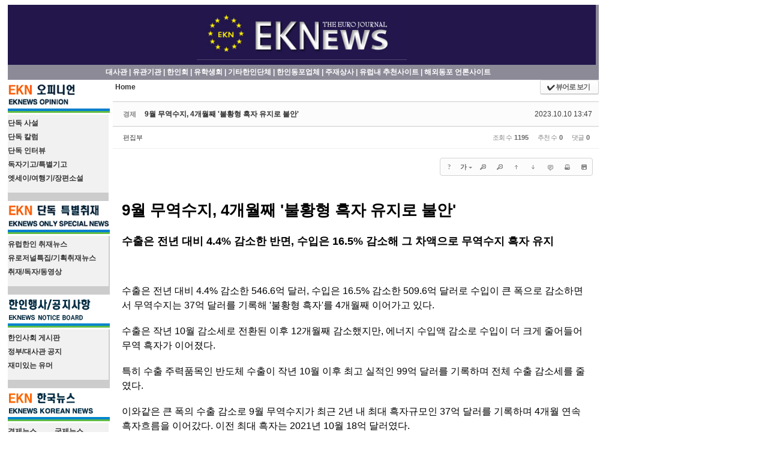

--- FILE ---
content_type: text/html; charset=UTF-8
request_url: http://www.eknews.net/xe/kr_politics/35422824
body_size: 14969
content:
<!DOCTYPE html>
<html lang="ko">
<head>
<!-- META -->
<meta charset="utf-8">
<meta name="Generator" content="XpressEngine">
<meta http-equiv="X-UA-Compatible" content="IE=edge">
<!-- TITLE -->
<title>유로저널-한국 뉴스 - 9월 무역수지, 4개월째 &#039;불황형 흑자 유지로 불안&#039;</title>
<!-- CSS -->
<link rel="stylesheet" href="/xe/common/css/xe.min.css?20240501215148" />
<link rel="stylesheet" href="/xe/common/js/plugins/ui/jquery-ui.min.css?20240501215148" />
<link rel="stylesheet" href="/xe/modules/board/skins/sketchbook5/css/board.css?20250822090659" />
<!--[if lt IE 9]><link rel="stylesheet" href="/xe/modules/board/skins/sketchbook5/css/ie8.css?20240501220147" />
<![endif]--><link rel="stylesheet" href="/xe/layouts/eknews_bbs/css/default.css?20240501215147" />
<link rel="stylesheet" href="/xe/modules/editor/styles/default/style.css?20240501220147" />
<link rel="stylesheet" href="/xe/files/faceOff/109/030/layout.css?20240511200402" />
<!-- JS -->
<script>
var current_url = "http://www.eknews.net/xe/?mid=kr_politics&document_srl=35422824";
var request_uri = "http://www.eknews.net/xe/";
var current_mid = "kr_politics";
var waiting_message = "서버에 요청 중입니다. 잠시만 기다려주세요.";
var ssl_actions = new Array();
var default_url = "https://www.eknews.net/xe/";
</script>
<!--[if lt IE 9]><script src="/xe/common/js/jquery-1.x.min.js?20240501215148"></script>
<![endif]--><!--[if gte IE 9]><!--><script src="/xe/common/js/jquery.min.js?20240501215148"></script>
<!--<![endif]--><script src="/xe/common/js/x.min.js?20240501215148"></script>
<script src="/xe/common/js/xe.min.js?20240501215148"></script>
<script src="/xe/modules/board/tpl/js/board.min.js?20250822085923"></script>
<script src="/xe/layouts/eknews_bbs/js/xe_official.js?20240501215147"></script>
<!-- RSS -->
<!-- ICON -->


<style> .xe_content { font-size:13px; }</style>
<link rel="canonical" href="http://www.eknews.net/xe/kr_politics/35422824" />
<meta name="description" content="9월 무역수지, 4개월째 &amp;#39;불황형 흑자 유지로 불안&amp;#39; 수출은 전년 대비 4.4% 감소한 반면, 수입은 16.5% 감소해 그 차액으로 무역수지 흑자 유지 수출은 전년 대비 4.4% 감소한 546.6억 달러, 수입은 16.5% 감소한 509.6억 달러로 수입이 큰 폭으로 감소하면서 무역수지는 37억 달러를 기록해 &amp;#39;불황형 흑자&amp;#39;를 4개월째 이어가고 있다. 수출은 작년 10월 감소세로 전환된 이후 12개월째 감소했지만, 에너지..." />
<meta property="og:locale" content="ko_KR" />
<meta property="og:type" content="article" />
<meta property="og:url" content="http://www.eknews.net/xe/kr_politics/35422824" />
<meta property="og:title" content="유로저널-한국 뉴스 - 9월 무역수지, 4개월째 '불황형 흑자 유지로 불안'" />
<meta property="og:description" content="9월 무역수지, 4개월째 &amp;#39;불황형 흑자 유지로 불안&amp;#39; 수출은 전년 대비 4.4% 감소한 반면, 수입은 16.5% 감소해 그 차액으로 무역수지 흑자 유지 수출은 전년 대비 4.4% 감소한 546.6억 달러, 수입은 16.5% 감소한 509.6억 달러로 수입이 큰 폭으로 감소하면서 무역수지는 37억 달러를 기록해 &amp;#39;불황형 흑자&amp;#39;를 4개월째 이어가고 있다. 수출은 작년 10월 감소세로 전환된 이후 12개월째 감소했지만, 에너지..." />
<meta property="article:published_time" content="2023-10-10T13:47:17+09:00" />
<meta property="article:modified_time" content="2023-10-10T13:47:17+09:00" />
<meta property="og:image" content="http://www.eknews.net/xe/./files/attach/images/26874/824/422/035/f1b2a32c2c6daff52fd515e42d0a361e.png" />
<meta property="og:image:width" content="532" />
<meta property="og:image:height" content="479" />
<style type="text/css">
.bd,.bd input,.bd textarea,.bd select,.bd button,.bd table{font-family:'Segoe UI',Meiryo,'나눔고딕',NanumGothic,ng,'맑은 고딕','Malgun Gothic','돋움',Dotum,AppleGothic,sans-serif}
.bd em,.bd .color{color:#333333;}
.bd .shadow{text-shadow:1px 1px 1px ;}
.bd .bolder{color:#333333;text-shadow:2px 2px 4px ;}
.bd .bg_color{background-color:#333333;}
.bd .bg_f_color{background-color:#333333;background:-moz-linear-gradient(#FFF -50%,#333333 50%);background:-webkit-linear-gradient(#FFF -50%,#333333 50%);background:linear-gradient(to bottom,#FFF -50%,#333333 50%);}
.bd .border_color{border-color:#333333;}
.bd .bx_shadow{ -webkit-box-shadow:0 0 2px ;box-shadow:0 0 2px ;}
.viewer_with.on:before{background-color:#333333;box-shadow:0 0 2px #333333;}
</style>
<style type="text/css">
#bd_lst .cate span,#bd_lst .author span,#bd_lst .last_post small{max-width:px}
</style>
<link rel="shortcut icon" href="http://www.eknews.net/favicon.ico" type="image/x-icon"/>
<link rel="stylesheet" type="text/css" href="http://eknews.net/style_01.css"/>
<meta http-equiv="Content-Type" content="text/html; charset=utf-8" /><script>
//<![CDATA[
xe.current_lang = "ko";
xe.cmd_find = "찾기";
xe.cmd_cancel = "취소";
xe.cmd_confirm = "확인";
xe.msg_no_root = "루트는 선택 할 수 없습니다.";
xe.msg_no_shortcut = "바로가기는 선택 할 수 없습니다.";
xe.msg_select_menu = "대상 메뉴 선택";
//]]>
</script>
</head>
<body>
<!DOCTYPE html PUBLIC "-//W3C//DTD XHTML 1.0 Transitional//EN" "http://www.w3.org/TR/xhtml1/DTD/xhtml1-transitional.dtd">
<html xmlns="http://www.w3.org/1999/xhtml">
<head>

<title>Untitled Document</title>


</head>
<body>
    <body bgcolor="#FFFFFF" text="#000000" onLoad="MM_preloadImages('images/Rarrow.gif'); pop()" >
<div id="fb-root"></div>
<script>(function(d, s, id) {
  var js, fjs = d.getElementsByTagName(s)[0];
  if (d.getElementById(id)) return;
  js = d.createElement(s); js.id = id;
  js.src = "//connect.facebook.net/en_US/all.js#xfbml=1";
  fjs.parentNode.insertBefore(js, fjs);
}(document, 'script', 'facebook-jssdk'));</script>
<a name="fb_share"></a> 
<div id="bodyWrap">
    <div id="contentBody">
      <!--<div id="columnLeft"></div>-->
  
        <div id="columnRight">
        
        
        
		<!-- 컨텐츠 시작 ============================================================= -->
	<table width="990" border="0" cellspacing="0" cellpadding="0">
	<tr> 
		<td width="10" rowspan="3">  </td>
		<td colspan="2" class="space">  </td>
	</tr>
	<tr> 
	 	<td colspan="2" bgcolor="8D8A98"> 
	 	
		<table width="980" border="0" cellspacing="0" cellpadding="0" height="100">
	        <tr> 
	          <td bgcolor="22164B"> 
	            <div align="center"><a href="/xe/"><img src="/xe/layouts/eknews_bbs/images/title.jpg" border="0" style="width: 350px;"></a></div>
	          </td>
	        </tr>
		</table>
	    </td>
	</tr>
	<tr> 
		<td colspan="2" bgcolor="8D8A98"> 
	 <table width="980" border="0" cellspacing="0" cellpadding="0" bgcolor="8D8A98" height="25">
	        <tr> 
	          <td width="800" class="top_menu" align="center">
	            <a href="/xe/embassy" class="top_menu">대사관</a> 
	              | <a href="/xe/yoogwan" class="top_menu">유관기관</a> 
	              | <a href="/xe/haninhoi" class="top_menu">한인회</a> 
	              | <a href="/xe/yoohaksaeng" class="top_menu">유학생회</a> 
	              | <a href="/xe/gitahanin" class="top_menu">기타한인단체</a> 
	              | <a href="/xe/dongpo_school" class="top_menu">한인동포업체</a> 
	              | <a href="/xe/yellow_korean_corp" class="top_menu">주재상사</a> 
	              | <a href="/xe/euro_recommend_site" class="top_menu">유럽내 
	              추천사이트</a> | <a href="/xe/press" class="top_menu">해외동포 
	              언론사이트</a>
	          </td>
	          <td width="10"> </td>
	        </tr>
	      </table>
	    </td>
		
	  </tr>
	  <tr> 
	    <td width="10" class="space">  </td>
	    <td class="space" width="180"> </td>
	    <td width="800" class="space"> </td>
	  </tr>
	  <tr> 
	    <td width="10" valign="top"> </td>
	    <td width="180" valign="top"> <p>
<!-- ================================ leftmenu =========================== -->
	<table width="170" border="0" cellspacing="0" cellpadding="0"> 
        <tr>
	    <td><img src="/images/new_menu01.jpg" width="170" height="55"></td>
	  </tr>
	  <tr>
	    <td bgcolor="#ffffff" height="118">
	      <table width="168" border="0" cellspacing="0" cellpadding="0" bgcolor="f1f1f1">
	        <tr>
	          <td height="23" valign="bottom" class="leftmenu" width="148"><a href='/xe/opinion'>단독 사설</td>
	        </tr>
	        <tr>
	          <td valign="bottom" height="23" class="leftmenu" width="148"><a href='/xe/siron_nondan'>단독 칼럼</td>
	        </tr>
	        <tr>
	          <td valign="bottom" height="23" class="leftmenu" width="148"><a href='/xe/interview'>단독 인터뷰</td>
	        </tr>
	        <tr>
	          <td valign="bottom" height="23" class="leftmenu" width="148"><a href='/xe/readersopinion'>독자기고/특별기고</td>
	        </tr>
<p>
	        <tr>
	          <td valign="bottom" height="23" class="leftmenu" width="148"><a href='/xe/essay_2'>엣세이/여행기/장편소설</td>
	        </tr>
	        <tr>
	          <td class="space" colspan="2" height="15"> </td>
	        </tr>
	    <tr>
	    <td bgcolor="#CCCCCC" valign="top" width="170"><img src="/images/spacer.gif" width="1" height="1"></td>
	  </tr>
	      </table>
	    </td>
	  </tr>  
      
       <tr>
	    <td><img src="/images/new_menu02.jpg" width="170" height="55"></td>
	  </tr>
	  <tr>
	    <tr>
	    <td bgcolor="#CCCCCC">
	      <table width="168" border="0" cellspacing="0" cellpadding="0" bgcolor="F1F1F1" height="38">
	        <tr>
	          <td width="148" height="23" class="leftmenu" valign="bottom"><a href='/xe/journal_special'>유럽한인 취재뉴스</td>
	        </tr>
            <tr>
	          <td width="148" height="23" valign="bottom" class="leftmenu"><a href='/xe/euro_special'>유로저널특집/기획취재뉴스</td>
	        </tr>
	        <tr>
	          <td width="148" height="23" class="leftmenu" valign="bottom"><a href='http://eknews.net/xe/movie'>취재/독자/동영상</td>
	        </tr>
	        
	        <tr>
	          <td class="space" colspan="2" height="15"> </td>
	        </tr>
	      </table>
	    </td>
	  </tr>
	  </tr>
        
         <tr>
	    <td bgcolor="#CCCCCC" valign="top" width="170"><img src="/images/spacer.gif" width="1" height="1"></td>
	  </tr>
	        <tr>
	          <td height="23" colspan="2" align="center" valign="bottom"><img src="/images/new_noticeboard.jpg" alt="" width="170" height="55"></td>
	        </tr>
	        	 <tr>
	    <td bgcolor="#CCCCCC">
	      <table width="168" border="0" cellspacing="0" cellpadding="0" bgcolor="F1F1F1" height="38">
			<tr>
	          <td valign="bottom" height="23" class="leftmenu" width="148"><a href='/xe/hanin_kr'>한인사회 
	            게시판</td>
	        </tr>	         
			<tr>
	          <td valign="bottom" height="23" class="leftmenu" width="148"><a href='/xe/ambassador_uk'>정부/대사관 
	            공지</td>
	        </tr>
			<tr>
	          <td valign="bottom" height="23" class="leftmenu" width="148"><a href='/xe/humor'>재미있는 유머</td>
	        </tr>
			<tr>
	          <td class="space" colspan="2" height="15"> </td>
	        </tr>
	    <tr>
	    <td bgcolor="#CCCCCC" valign="top" width="170"><img src="/images/spacer.gif" width="1" height="1"></td>
	  </tr>
			</table>
		</td>
	</tr>
        
        
	  <tr>
	    <td><a href="/xe/kr_politics"><img src="/images/news_menu04.jpg" width="170" height="55" border="0"></a></td>
	  </tr>
	  
	  <tr>
	  <td height="20">
	  <table width="168" border="0" cellspacing="0" cellpadding="0" bgcolor="F1F1F1" height="99">
	    <tr>
	      <td width="316" height="23"><table width="168" height="23" border="0" cellpadding="0" cellspacing="0">
	        <tr>
	          <td><table width="78" height="23" border="0" cellpadding="0" cellspacing="0">
	            <tr>
	              <td width="58" height="23" class="leftmenu" valign="bottom"><a href='/xe/?mid=kr_politics&category=26876'>경제뉴스</td>
	              </tr>
	            </table></td>
	          <td><table width="90" height="23" border="0" cellpadding="0" cellspacing="0">
	            <tr>
	              <td width="70" height="23" class="leftmenu" valign="bottom"><a href='/xe/?mid=kr_politics&category=26886'>국제뉴스</td>
	              </tr>
	            </table></td>
	          </tr>
	        </table></td>
	    </tr>
	    <tr>
	      <td width="168" height="23"><table width="168" height="23" border="0" cellpadding="0" cellspacing="0">
	        <tr>
	          <td><table width="78" height="23" border="0" cellpadding="0" cellspacing="0">
	            <tr>
	              <td width="58" height="23" class="leftmenu" valign="bottom"><a href='/xe/?mid=kr_politics&category=26875'>정치뉴스</td>
	              </tr>
	            </table></td>
	          <td><table width="90" height="23" border="0" cellpadding="0" cellspacing="0">
	            <tr>
	              <td width="70" height="23" class="leftmenu" valign="bottom"><a href='/xe/?mid=kr_politics&category=26877'>사회뉴스</td>
	              </tr>
	            </table></td>
	          </tr>
	        </table></td>
	    </tr>
	    <tr>
	      <td width="168" height="23"><table width="168" height="23" border="0" cellpadding="0" cellspacing="0">
	        <tr>
	          <td><table width="78" height="69" border="0" cellpadding="0" cellspacing="0">
	            <tr>
	              <td width="58" height="23" class="leftmenu" valign="bottom"><a href='/xe/?mid=kr_politics&category=26881'>기업뉴스</td>
	              </tr>
	            <tr>
	              <td height="23" class="leftmenu" valign="bottom"><a href='/xe/?mid=kr_politics&category=26879'>문화뉴스</td>
	              </tr>
	            <tr>
	              <td height="23" class="leftmenu" valign="bottom"><a href='/xe/?mid=kr_politics&category=26883'>연예뉴스</td>
	              </tr>
	            </table></td>
	          <td><table width="90" height="69" border="0" cellpadding="0" cellspacing="0">
	            <tr>
	              <td width="70" height="23" class="leftmenu" valign="bottom"><a href='/xe/?mid=kr_politics&category=26878'>건강뉴스</td>
	              </tr>
	            <tr>
	              <td height="23" class="leftmenu" valign="bottom"><a href='/xe/?mid=kr_politics&category=26880'>여성뉴스</td>
	              </tr>
	            <tr>
	              <td height="23" class="leftmenu" valign="bottom"><a href='/xe/?mid=kr_politics&category=26885'>스포츠뉴스</td>
	              </tr>
	            </table></td>
	          </tr>
	        </table></td>
	    </tr>
	    <tr>
	      <td class="space" height="15"><table width="118" height="23" border="0" cellpadding="0" cellspacing="0">
	        <tr>
	          <td width="98" height="23" valign="bottom" class="leftmenu"><a href='/xe/?mid=kr_politics&category=26882'>내고장소식</td>
	          </tr>
	        </table></td>
	      </tr>
	    <tr>
	      <td class="space" height="15"> </td>
	      </tr>
	    
      <tr>
	    <td bgcolor="#CCCCCC" valign="top" width="170"><img src="/images/spacer.gif" width="1" height="1"></td>
	  </tr>
	    </table>
		</td>
		</tr>
      
      
	  <tr>
	    <td bgcolor="#ffffff" valign="top" width="170"><img src="/images/spacer.gif" width="1" height="1"></td>
	  </tr>
	  <tr>
	    <td><img src="/images/new_menu03.jpg" width="170" height="55"></td>
	  </tr>
	  <tr>
	    <td bgcolor="#CCCCCC">
	      <table width="168" border="0" cellspacing="0" cellpadding="0" bgcolor="F1F1F1" height="38">	  
		  
	        <tr>
	          <td colspan="2" width="168" height="23"><table width="168" height="23" border="0" cellpadding="0" cellspacing="0">
	            <tr>
	             <td><table width="78" height="23" border="0" cellpadding="0" cellspacing="0">
	                <tr>
	                <td width="58" height="23" class="leftmenu" valign="bottom"><a href='/xe/German'>독일뉴스</td>
	                </tr>
	              </table></td>
	              <td><table width="90" height="23" border="0" cellpadding="0" cellspacing="0">
	                <tr>
	                <td width="70" height="23" class="leftmenu" valign="bottom"><a href='/xe/UK'>영국뉴스</td>
	                </tr>
	              </table></td>
	            </tr>
	          </table></td>
	        </tr>
					
	        <tr>
	          <td colspan="2" width="168" height="23"><table width="168" height="23" border="0" cellpadding="0" cellspacing="0">
	            <tr>
	              <td><table width="78" height="23" border="0" cellpadding="0" cellspacing="0">
	                <tr>
	                <td width="58" height="23" class="leftmenu" valign="bottom"><a href='/xe/siron_nondan1'>베네룩스</td>
	                </tr>
	              </table></td>
	              <td><table width="90" height="23" border="0" cellpadding="0" cellspacing="0">
	                <tr>
	                <td width="70" height="23" class="leftmenu" valign="bottom"><a href='/xe/France'>프랑스뉴스</td>
	                </tr>
	              </table></td>
	            </tr>
	          </table></td>
	        </tr>		
			
	        <tr>
	          <td colspan="2" width="168" height="23"><table width="168" height="23" border="0" cellpadding="0" cellspacing="0">
	            <tr>
	              <td><table width="78" height="23" border="0" cellpadding="0" cellspacing="0">
	                <tr>
	                <td width="58" height="23" class="leftmenu" valign="bottom"><a href='/xe/EU'>유럽뉴스</td>
	                </tr>
	              </table></td>
	              <td><table width="90" height="23" border="0" cellpadding="0" cellspacing="0">
	                <tr>
	                <td width="70" height="23" class="leftmenu" valign="bottom"><a href='/xe/Easteurope'>동유럽뉴스</td>
	                </tr>
	              </table></td>
	            </tr>
	          </table></td>
	        </tr>
	        <tr>
	          <td width="148" height="23" class="leftmenu" valign="bottom"><a href='/xe/scandinavia'>스칸디나비아</td>
	        </tr>
	        <tr>
	          <td width="148" height="23" class="leftmenu" valign="bottom"><a href='/xe/Italy'>스페인/이탈리아</td>
	        </tr>
	        <tr>
	          <td width="148" height="23" class="leftmenu" valign="bottom"><a href='/xe/austira'>오스트리아/스위스</td>
	        </tr>
	        <tr>
	          <td width="148" height="23" class="leftmenu" valign="bottom"><a href='/xe/greek_tur_por'>그리스/터키/포르투갈</td>
	        </tr>
	         <tr>
	          <td class="space" colspan="2" height="15"> </td>
	        </tr>
	      </table>
	    </td>
	  </tr>
         <tr>
	    <td bgcolor="#CCCCCC" valign="top" width="170"><img src="/images/spacer.gif" width="1" height="1"></td>
	  </tr>
	 
 
     
	 
	  
	        <tr>
	          <td height="23" colspan="2" align="center" valign="bottom"><img src="/images/new_title_living.jpg" alt="" width="170" height="55"></td>
	        </tr>
	        <tr>
	    <td bgcolor="#CCCCCC">
	      <table width="168" border="0" cellspacing="0" cellpadding="0" bgcolor="F1F1F1" height="38">
	        <tr>
	          <td height="23" class="leftmenu" valign="bottom"><a href='/xe/uk_exhibit'>유럽각국 전시정보</td>
	        </tr>
			<tr>
	          <td height="23" class="leftmenu" valign="bottom"><a href='/xe/immigration'>유럽각국 이민정보</td>
	        </tr>
	        <tr>
	          <td height="23" class="leftmenu" valign="bottom"><a href='/xe/life'>유럽각국 생활정보</td>
			</tr>
	        <tr>
	          <td height="23" class="leftmenu" valign="bottom"><a href='/xe/euro_eduinfo'>유럽각국 교육정보</td>
	        </tr>
	        <tr>
	          <td height="23" class="leftmenu" valign="bottom"><a href='/xe/euro_culture'>유럽각국 문화정보</td>
	        </tr>
			<tr>
	          <td height="23" class="leftmenu" valign="bottom"><a href='/xe/tour_gisa'>여행기사 정보제공</td>
	        </tr>
	         <tr>
	           <td height="23" class="leftmenu" valign="bottom"><a href='/xe/euro_travel'>유럽각국 여행정보</td>
			</tr>
	        <tr>
	          <td height="23" class="leftmenu" valign="bottom"><a href='/xe/uk_pen'>유럽각국 연금제도</td>
	        </tr>
<!--
	        <tr>
	          <td width="148" height="23" class="leftmenu" valign="bottom"><a href='/xe/uk_test'>유럽각국 세무정보</td>
	        </tr>
	        <tr>
	          <td width="148" height="23" class="leftmenu" valign="bottom"><a href='/xe/people'>유럽한인 사회현황</td>
	        </tr>
-->
	        <tr>
	          <td width="148" height="23" class="leftmenu" valign="bottom"><a href='/xe/uk_tax'>유럽소비자 제품평가</td>
	        </tr>
	        <tr>
	          <td class="space" colspan="2" height="15"> </td>
	        </tr>
	    <tr>
	    <td bgcolor="#CCCCCC" valign="top" width="170"><img src="/images/spacer.gif" width="1" height="1"></td>
	  </tr>
	      </table>
	    </td>
	  </tr>
	        <tr>
	          <td height="23" colspan="2" align="center" valign="bottom"><img src="/images/new_title_recruitment.jpg" alt="" width="170" height="55"></td>
	        </tr>
	        <tr>
	    <td bgcolor="#CCCCCC">
		 <table width="168" border="0" cellspacing="0" cellpadding="0" bgcolor="F1F1F1" height="38">
	        <tr>
	          <td width="148" height="23" class="leftmenu" valign="bottom"><a href='/xe/?mid=job1'>공공기관/기업광고</td>
	        </tr>
	        <tr>
	          <td width="148" height="23" class="leftmenu" valign="bottom"><a href='/xe/?mid=job2'>동포업체 및 기타/해외</td>
	        </tr>
	        <tr>
	          <td class="space" colspan="2" height="15"> </td>
	        </tr>
	      </table>
	    
	    
	    </td>
	  </tr>
	<tr>
	    <td bgcolor="#CCCCCC" valign="top" width="170"><img src="/images/spacer.gif" width="1" height="1"></td>
	  </tr>
	        <tr>
	          <td height="23" colspan="2" align="center" valign="bottom"><img src="/images/new_title_advertising.jpg" alt="" width="170" height="55"></td>
	        </tr>
	        <tr>
	    <td bgcolor="#CCCCCC">
	    
	    
	    
	      <table width="168" border="0" cellspacing="0" cellpadding="0" bgcolor="F1F1F1" height="38">
	         <tr>
	          <td width="148" height="23" class="leftmenu" valign="bottom"><a href='/xe/learning'>번역/통역, 관광, 가이드</td>
	        </tr>
	        <tr>
	          <td width="148" height="23" class="leftmenu" valign="bottom"><a href='/xe/minbak'>민박, 하숙, 호텔</td>
	        </tr>
	        <tr>
	          <td class="space" colspan="2" height="15"> </td>
	        </tr>
	      </table>
	    
   </p>
	        
	    </td>
	  </tr>
<!-- =========== 좌측하단 링크 ====== -->
	  <tr>
	    <td bgcolor="#CCCCCC" valign="top" width="170"><img src="/images/spacer.gif" width="1" height="1"></td>
	  </tr>
<tr>
<td><a href="http://eknews.net/xe/companies" target="_blank"><img src="http://eknews.net/xe/layouts/eknews_ver1/files/faceOff/975/017/images/company_advert_ani.gif" width="170" border=0></a></td>
</tr>
	  <tr>
	    <td bgcolor="#CCCCCC" valign="top" width="170"><img src="/images/spacer.gif" width="1" height="3"></td>
	  </tr>
<tr>
<td><a href="http://www.eknews.net/xe/?mid=job2_hire&document_srl=417069" target="_blank"><img src="http://www.eknews.net/xe/files/faceOff/975/017/images/webex.jpg" width="170" border=0></a></td>
</tr>
	  <tr>
	    <td bgcolor="#CCCCCC" valign="top" width="170"><img src="/images/spacer.gif" width="1" height="3"></td>
	  </tr>
<tr>
             <td width="180"><a href="http://www.germanej.com" target="_blank"><img src="http://www.eknews.net/xe/img/ek_ad_germanej.gif" width="170" border=0></a></td>
           </tr> 
	  <tr>
	    <td bgcolor="#CCCCCC" valign="top" width="170"><img src="/images/spacer.gif" width="1" height="3"></td>
	  </tr>
<tr>
             <td width="180"><a href="http://www.ukej.co.kr" target="_blank"><img src="http://www.eknews.net/xe/img/ek_ad_ukej.gif" width="170" border=0></a></td>
           </tr> 
	  <tr>
	    <td bgcolor="#CCCCCC" valign="top" width="170"><img src="/images/spacer.gif" width="1" height="3"></td>
	  </tr>
<tr>
             <td width="180"><a href="http://www.franceej.com" target="_blank"><img src="http://www.eknews.net/xe/img/ek_ad_franceej.gif" width="170" border=0></a></td>
           </tr> 
	  <tr>
	    <td bgcolor="#CCCCCC" valign="top" width="170"><img src="/images/spacer.gif" width="1" height="3"></td>
	  </tr>
<tr>
             <td width="180"><a href="http://www.hungaryej.com" target="_blank"><img src="http://www.eknews.net/xe/img/ek_ad_hungaryej.gif" width="170" border=0></a></td>
           </tr>
	  <tr>
	    <td bgcolor="#CCCCCC" valign="top" width="170"><img src="/images/spacer.gif" width="1" height="3"></td>
	  </tr>
<tr>
             <td width="180"><a href="http://www.czkorea.net" target="_blank"><img src="http://www.eknews.net/xe/img/ek_ad_czkorea.gif" width="170" border=0></a></td>
           </tr>
	  <tr>
	    <td bgcolor="#CCCCCC" valign="top" width="170"><img src="/images/spacer.gif" width="1" height="3"></td>
	  </tr>
<tr>
             <td width="180"><a href="http://www.skkorea.net" target="_blank"><img src="http://www.eknews.net/xe/img/ek_ad_skkorea.gif" width="170" border=0></a></td>
           </tr> 
	  <tr>
	    <td bgcolor="#CCCCCC" valign="top" width="170"><img src="/images/spacer.gif" width="1" height="3"></td>
	  </tr> 
<tr>
             <td width="180"><a href="http://www.nordicej.com" target="_blank"><img src="http://www.eknews.net/xe/img/ek_ad_nordic.gif" width="170" border=0></a></td>
           </tr>  
	  <tr>
	    <td bgcolor="#CCCCCC" valign="top" width="170"><img src="/images/spacer.gif" width="1" height="3"></td>
	  </tr>
<tr>
             <td width="180"><a href="http://www.beneluxej.com" target="_blank"><img src="http://www.eknews.net/xe/img/ek_ad_benelux.gif" width="170" border=0></a></td>
           </tr>  
	  <tr>
	    <td bgcolor="#CCCCCC" valign="top" width="170"><img src="/images/spacer.gif" width="1" height="3"></td>
	  </tr>
<tr>
             <td width="180"><a href="http://www.polkorea.com" target="_blank"><img src="http://www.eknews.net/xe/img/ek_ad_polkorea.gif" width="170" border=0></a></td>
           </tr>  
	  <tr>
	    <td bgcolor="#CCCCCC" valign="top" width="170"><img src="/images/spacer.gif" width="1" height="3"></td>
	  </tr>
<tr>
             <td width="180"><a href="http://www.spainej.com" target="_blank"><img src="http://www.eknews.net/xe/img/ek_ad_spain.gif" width="170" border=0></a></td>
           </tr> 
	  <tr>
	    <td bgcolor="#CCCCCC" valign="top" width="170"><img src="/images/spacer.gif" width="1" height="3"></td>
	  </tr>
<tr>
             <td width="180"><a href="http://www.austriaej.com" target="_blank"><img src="http://www.eknews.net/xe/img/ek_ad_austria.gif" width="170" border=0></a></td>
           </tr> 
	  <tr>
	    <td bgcolor="#CCCCCC" valign="top" width="170"><img src="/images/spacer.gif" width="1" height="3"></td>
	  </tr>
<tr>
             <td width="180"><a href="http://www.swissej.com" target="_blank"><img src="http://www.eknews.net/xe/img/ek_ad_swiss.gif" width="170" border=0></a></td>
           </tr>
	  <tr>
	    <td bgcolor="#CCCCCC" valign="top" width="170"><img src="/images/spacer.gif" width="1" height="3"></td>
	  </tr>
<tr>
             <td width="180"><a href="http://www.italyej.com" target="_blank"><img src="http://www.eknews.net/xe/img/ek_ad_italy.gif" width="170" border=0></a></td>
           </tr>
	  <tr>
	    <td bgcolor="#CCCCCC" valign="top" width="170"><img src="/images/spacer.gif" width="1" height="3"></td>
	  </tr>
<tr>
             <td width="180"><a href="http://www.turkeyej.com" target="_blank"><img src="http://www.eknews.net/xe/img/ek_ad_turkey.gif" width="170" border=0></a></td>
           </tr>  
	</table>
	<!-- =========== END leftmenu ====== -->
	   
</td>
	    <td width="800" valign="top">
		
<!--#JSPLUGIN:ui-->
<script type="text/javascript">//<![CDATA[
var lang_type = 'ko';
var default_style = 'list';
var bdBubble,lstViewer,loginNo,bdFiles_type,bdImg_opt,bdImg_link,rd_nav_side;
var loginLang = '로그인 하시겠습니까?';
var loginUrl = "/xe/index.php?mid=kr_politics&document_srl=35422824&act=dispMemberLoginForm";
var loginNo = 1;
var bdImg_link = 0;
//]]></script><div></div><div id="bd" class="bd   hover_effect">
<div class="bd_hd clear">
	<div class="bd_bc fl">
	<a href="http://www.eknews.net/xe/"><strong>Home</strong></a>
	</div>	
	<div class="bd_font fr" style="display:none">
		<a class="select tg_btn2" href="#bd_font"><b>T</b><strong>추천글꼴</strong><span class="arrow down"></span></a>
		<div id="bd_font" class="tg_cnt2"><button type="button" class="tg_blur2"></button>
			<ul>
				<li class="ui_font on"><a href="#" title="나눔고딕 등의 여러글꼴을 섞어서 사용합니다">추천글꼴</a><em>✔</em></li>
				<li class="ng"><a href="#popup_menu_area">나눔고딕</a><em>✔</em></li>
				<li class="window_font"><a href="#">맑은고딕</a><em>✔</em></li>
				<li class="tahoma"><a href="#">돋움</a><em>✔</em></li>
			</ul><button type="button" class="tg_blur2"></button>
		</div>
	</div>	
	<div class="bd_set fr m_btn_wrp">
				<a class="bg_f_f9" href="#" onclick="window.open('/xe/index.php?mid=kr_politics&amp;document_srl=35422824&amp;listStyle=viewer','viewer','width=9999,height=9999,scrollbars=yes,resizable=yes,toolbars=no');return false"><em>✔</em> <strong>뷰어로 보기</strong></a>											</div>
	
	</div>
<div class="rd rd_nav_style2 clear" style="padding:;">
	
	<div class="rd_hd clear" style="margin:0 -15px 20px" data-url="http://www.eknews.net/xe/kr_politics/35422824">
		
		<div class="board clear " style=";">
			<div class="top_area ngeb" style=";">
				<strong class="cate fl" title="Category">경제</strong>				<div class="fr">
										<span class="date">2023.10.10 13:47</span>				</div>
				<h1 class="np_18px"><a href="http://www.eknews.net/xe/kr_politics/35422824">9월 무역수지, 4개월째 '불황형 흑자 유지로 불안'</a></h1>
			</div>
			<div class="btm_area clear">
								<div class="side">
					<a href="#popup_menu_area" class="nick member_501617" onclick="return false">편집부</a>																								</div>
				<div class="side fr">
																																			<span>조회 수 <b>1195</b></span>					<span>추천 수 <b>0</b></span>					<span>댓글 <b>0</b></span>									</div>
				
							</div>
		</div>		
				
				
				
				
				
		<div class="rd_nav img_tx fr m_btn_wrp">
	<div class="help bubble left m_no">
		<a class="text" href="#" onclick="jQuery(this).next().fadeToggle();return false">?</a>
		<div class="wrp">
			<div class="speech">
				<h4>단축키</h4>
				<p><strong><b class="ui-icon ui-icon-arrow-1-w"><span class="blind">Prev</span></b></strong>이전 문서</p>
				<p><strong><b class="ui-icon ui-icon-arrow-1-e"><span class="blind">Next</span></b></strong>다음 문서</p>
							</div>
			<i class="edge"></i>
			<i class="ie8_only bl"></i><i class="ie8_only br"></i>
		</div>
	</div>	<a class="tg_btn2 bubble m_no" href="#bd_font" title="글꼴 선택"><b>가</b><span class="arrow down"></span></a>	<a class="font_plus bubble" href="#" title="크게"><b class="ui-icon ui-icon-zoomin">+</b></a>
	<a class="font_minus bubble" href="#" title="작게"><b class="ui-icon ui-icon-zoomout">-</b></a>
		<a class="back_to bubble m_no" href="#bd" title="위로"><b class="ui-icon ui-icon-arrow-1-n">Up</b></a>
	<a class="back_to bubble m_no" href="#rd_end_35422824" title="(목록) 아래로"><b class="ui-icon ui-icon-arrow-1-s">Down</b></a>
	<a class="comment back_to bubble if_viewer m_no" href="#comment" title="댓글로 가기"><b class="ui-icon ui-icon-comment">Comment</b></a>
	<a class="print_doc bubble m_no" href="/xe/index.php?mid=kr_politics&amp;document_srl=35422824&amp;listStyle=viewer" title="인쇄"><b class="ui-icon ui-icon-print">Print</b></a>	<a class="file back_to bubble m_no" href="#files_35422824" onclick="jQuery('#files_35422824').show();return false" title="첨부파일"><b class="ui-icon ui-icon-disk">Files</b></a>		</div>		<div class="rd_nav_side m_no">
			<div class="rd_nav img_tx fr m_btn_wrp">
	<div class="help bubble left m_no">
		<a class="text" href="#" onclick="jQuery(this).next().fadeToggle();return false">?</a>
		<div class="wrp">
			<div class="speech">
				<h4>단축키</h4>
				<p><strong><b class="ui-icon ui-icon-arrow-1-w"><span class="blind">Prev</span></b></strong>이전 문서</p>
				<p><strong><b class="ui-icon ui-icon-arrow-1-e"><span class="blind">Next</span></b></strong>다음 문서</p>
							</div>
			<i class="edge"></i>
			<i class="ie8_only bl"></i><i class="ie8_only br"></i>
		</div>
	</div>	<a class="tg_btn2 bubble m_no" href="#bd_font" title="글꼴 선택"><b>가</b><span class="arrow down"></span></a>	<a class="font_plus bubble" href="#" title="크게"><b class="ui-icon ui-icon-zoomin">+</b></a>
	<a class="font_minus bubble" href="#" title="작게"><b class="ui-icon ui-icon-zoomout">-</b></a>
		<a class="back_to bubble m_no" href="#bd" title="위로"><b class="ui-icon ui-icon-arrow-1-n">Up</b></a>
	<a class="back_to bubble m_no" href="#rd_end_35422824" title="(목록) 아래로"><b class="ui-icon ui-icon-arrow-1-s">Down</b></a>
	<a class="comment back_to bubble if_viewer m_no" href="#comment" title="댓글로 가기"><b class="ui-icon ui-icon-comment">Comment</b></a>
	<a class="print_doc bubble m_no" href="/xe/index.php?mid=kr_politics&amp;document_srl=35422824&amp;listStyle=viewer" title="인쇄"><b class="ui-icon ui-icon-print">Print</b></a>	<a class="file back_to bubble m_no" href="#files_35422824" onclick="jQuery('#files_35422824').show();return false" title="첨부파일"><b class="ui-icon ui-icon-disk">Files</b></a>		</div>		</div>			</div>
	
		
	<div class="rd_body clear">
		
				
				
		<div style="white-space:pre-line">	
<!--BeforeDocument(35422824,501617)--><div class="document_35422824_501617 xe_content"><p><span style="font-size:26px;"><strong>9월 무역수지, 4개월째 &#39;불황형 흑자 유지로 불안&#39;</strong></span></p>

<p><span style="font-size:18px;"><strong>수출은 전년 대비 4.4% 감소한 반면, 수입은 16.5% 감소해 그 차액으로 무역수지 흑자 유지</strong></span></p>

<p>&nbsp;</p>

<p><span style="font-size:16px;">수출은 전년 대비 4.4% 감소한 546.6억 달러, 수입은 16.5% 감소한 509.6억 달러로 수입이 큰 폭으로 감소하면서 무역수지는 37억 달러를 기록해 &#39;불황형 흑자&#39;를 4개월째 이어가고 있다.</span></p>

<p><span style="font-size:16px;">수출은 작년 10월 감소세로 전환된 이후 12개월째 감소했지만, 에너지 수입액 감소로 수입이 더 크게 줄어들어 무역 흑자가 이어졌다.</span></p>

<p><span style="font-size:16px;">특히 수출 주력품목인 반도체 수출이 작년 10월 이후 최고 실적인 99억 달러를 기록하며 전체 수출 감소세를 줄였다.</span></p>

<p><span style="font-size:16px;">이와같은 큰 폭의 수출 감소로 9월 무역수지가 최근 2년 내 최대 흑자규모인 37억 달러를 기록하며 4개월 연속 흑자흐름을 이어갔다. 이전 최대 흑자는 2021년 10월 18억 달러였다.</span></p>

<p><span style="font-size:16px;">산업통상자원부가 발표한 9월 수출입 동향에 따르면, 9월에는 수출이 감소세로 전환된 작년 10월 이후 가장 낮은 수출 감소율을 기록하며, 2개월 연속 한 자릿수 감소율을 이어나갔다.</span></p>

<p><span style="font-size:16px;">우리 최대 수출품목인 반도체 수출은 작년 10월 이후 최고 실적인 99억 달러를 기록, 1분기 저점 이후 수출 회복 흐름을 이어나갔다.</span></p>

<p><img src="http://www.eknews.net/xe/./files/attach/images/26874/824/422/035/f1b2a32c2c6daff52fd515e42d0a361e.png" alt="1336-경제 4 사진.png" style="" /></p>

<p><span style="font-size: 16px;">9월 15대 주요 품목별 수출 현황을 살펴보면 15개월 연속 수출 증가를 기록한 자동차(52.3억달러,+9.5%)를 포함, 일반기계(43.9억달러,+9.8%), 선박(13.6억달러,+15.4%), 철강(28.7억달러,+6.9%), 디스플레이(18.1억달러 +4.2%), 가전(7.2억달러,+8.5%) 등 6개 주력 품목의 수출도 전년대비 증가했다.</span></p>

<p><span style="font-size:16px;">반면, 반도체(99.4억달러,-13.6%), 석유제품(49억달러,-6.8%),석유화학(38.2억달러,-6.1%), 차부품(19.4억달러,-3.5%), 무선통신(16.2억달러,-3.1%), 바이오헬스(11.2억달러,-15%), 섬유(8.8억달러,-8.4%) 이차전지(7.9억달러,-16,3%),컴퓨터(6.5악달러,-53.9%)등의 수출은 여전히 감소세를 이어가고 있다.</span></p>

<p><span style="font-size:16px;">국가별 수출을 보면, 대(對)중국 수출은 올해 최고 실적인 110억 달러(-17.6%)를 기록, 2개월 연속 100억 달러 이상을 기록했다. 이에 대중국 무역수지(-1억 달러)도 대폭 개선되며 올해 3월 이후 6개월 연속 개선흐름을 이어나갔다.</span></p>

<p><span style="font-size:16px;">미국(100.4억달러,+9%), EU(57.6악달러,+7%) 수출은 자동차&middot;일반기계의 양호한 수출실적을 바탕으로 역대 9월 실적 중 1위를 기록하며 2개월 연속 증가세를 이어나갔다.</span></p>

<p><span style="font-size:16px;">올해 들어 두 자릿수 감소율을 기록하던 대아세안 수출은 일반기계&middot;석유화학&middot;철강 등 주요 품목의 수출 증가에 따라 감소율이 한 자릿수(94.1억달러,-8%)로 개선됐으며, 특히 아세안 수출의 52%을 차지하는 베트남의 경우 3% 증가해 2개월 연속 수출 플러스를 이어나갔다.</span></p>

<p><span style="font-size:16px;">이어 중남미 수출은 24억달러(+18.2%), 중동 13.8억달러(-2.2%)를 기록했다.</span></p>

<p><span style="font-size:16px;">9월 수입은 원유(75.08억달러,-16.2%), 가스(24.55억달러,-63.1%), 석탄(13.46억달러,-36.9%) 등 에너지 수입(총 135.28억달러)이 감소(-30.9%)함에 따라 16.5% 감소했다. 에너지 외에도 반도체, 반도체 장비 등의 수입이 감소세를 이어갔다.</span></p>

<p><span style="font-size:16px;">이에 따라 큰 폭의 수입액 감소가 기록되면서 무역수지 흑자를 보였다.</span></p>

<p><span style="font-size:16px;">방문규 산업통상자원부 장관은 &ldquo;우리 수출이 세계적 고금리 기조, 중국의 경기둔화, 공급망 재편 등 여전히 녹록지 않은 대외여건 속에서도 개선흐름을 이어나가고 있다&rdquo;고 평가했다.</span></p>

<p><span style="font-size:16px;">&lt; 표: 연합뉴스 전재 &gt;</span></p>

<p>&nbsp;</p>

<p><span style="font-size:16px;">한국 유로저널 조태진 기자&nbsp; eurojournal02@eknews.net</span></p></div><!--AfterDocument(35422824,501617)--></div>	
				
					</div>
<div style="padding-bottom:14px;">	
<img src="http://www.eknews.net/xe/img/mail_bottom_new.gif" alt="유로저널광고">
</div>
	
	<div class="rd_ft">
		
				
		<div id="prev_next" class="clear">
						<div>
				<a href="/xe/kr_politics/35422826" id="rd_prev" class="bubble no_bubble fl">
					<p><em class="link">« Prev</em> 올해 3분기 FDI,역대 최대 신고 및 도착금액 달성</p>					<span class="wrp prev_next">
						<span class="speech">
							<img src="http://www.eknews.net/xe/files/thumbnails/826/422/035/90x90.crop.jpg?20240501215714" alt="" />							<b>올해 3분기 FDI,역대 최대 신고 및 도착금액 달성</b>
							<span><em>2023.10.10</em><small>by </small></span>
						</span><i class="edge"></i>
						<i class="ie8_only bl"></i><i class="ie8_only br"></i>
					</span><i class="tx_arrow">〈</i>
				</a>				<a href="/xe/kr_politics/35422822" id="rd_next" class="bubble no_bubble fr">
					<p>반도체 반등에 8월 산업생산 30개월 만에 최대폭 증가 <em class="link">Next »</em></p>					<span class="wrp prev_next">
						<span class="speech">
							<img src="http://www.eknews.net/xe/files/thumbnails/822/422/035/90x90.crop.jpg?20240501215941" alt="" />							<b>반도체 반등에 8월 산업생산 30개월 만에 최대폭 증가</b>
							<span><em>2023.10.10</em><small>by </small></span>
						</span><i class="edge"></i>
						<i class="ie8_only bl"></i><i class="ie8_only br"></i>
					</span><i class="tx_arrow">〉</i>
				</a>			</div>
					</div>		
		<div class="rd_vote">
			<a class="bg_f_f9 bd_login" href="#" style="border:2px solid #333333;color:#333333;">
				<b>♥ 0</b>
				<p>추천</p>
			</a>
			<a class="bg_f_f9 blamed bd_login" href="#">
				<b>♥ 0</b>
				<p>비추천</p>
			</a>					</div>		
						
		<table id="files_35422824" class="rd_fnt rd_file bd_tb hide">
	<caption class="blind">Atachment</caption>
	<tr>
		<th scope="row" class="ui_font"><strong>첨부파일</strong> <span class="fnt_count">'<b>1</b>'</span></th>
		<td>
			<ul>
				<li><a class="bubble" href="/xe/?module=file&amp;act=procFileDownload&amp;file_srl=35422825&amp;sid=d4cb18a46864321d9705a9e280aa4db8&amp;module_srl=26874" title="[File Size:100.9KB/Download:23]">1336-경제 4 사진.png</a><span class="comma">,</span></li>			</ul>					</td>
	</tr>
</table>		
				
		<div class="rd_ft_nav clear">
						
			<div class="rd_nav img_tx to_sns fl">
	<a class="facebook " href="http://facebook.com/" title="To Facebook"><i class="ico_16px facebook"></i><strong> Facebook</strong></a>
	<a class="twitter " href="http://twitter.com/" title="To Twitter"><i class="ico_16px twitter"></i><strong> Twitter</strong></a>
	<a class="me2day " href="http://me2day.net/" title="To Me2day"><i class="ico_16px me2day"></i><strong> Me2day</strong></a>
	<a class="yozm " href="http://yozm.daum.net/" title="To Yozm"><i class="ico_16px yozm"></i><strong> Yozm</strong></a>
</div>			
			<div class="rd_nav img_tx fr m_btn_wrp">
												<a class="back_to bubble" href="#bd" title="위로"><b class="ui-icon ui-icon-arrow-1-n">Up</b></a>
				<a class="back_to bubble" href="#rd_end_35422824" title="(목록) 아래로"><b class="ui-icon ui-icon-arrow-1-s">Down</b></a>
				<a class="bubble file" href="#" onclick="jQuery('#files_35422824').slideToggle();return false" title="첨부파일"><b class="ui-icon ui-icon-disk">Files</b></a>				<a class="print_doc bubble m_no" href="/xe/index.php?mid=kr_politics&amp;document_srl=35422824&amp;listStyle=viewer" title="인쇄"><b class="ui-icon ui-icon-print">Print</b></a>															</div>					</div>
	</div>
	
	<div id="comment" class="fdb_lst_wrp  ">
		<div id="35422824_comment" class="fdb_lst clear  ">
			
						
						
			<div id="cmtPosition" aria-live="polite"></div>
			
								</div>
	</div>	
	</div>
<hr id="rd_end_35422824" class="rd_end clear" /><div id="bd_lst_wrp">
<div class="tl_srch clear">
	
			
	<div id="faq_srch">
		<form action="http://www.eknews.net/xe/" method="get" onsubmit="return procFilter(this, search)" ><input type="hidden" name="act" value="" />
	<input type="hidden" name="vid" value="" />
	<input type="hidden" name="mid" value="kr_politics" />
	<input type="hidden" name="category" value="" />
	<table class="bd_tb">
		<tr>
			<td>
				<span class="select itx">
					<select name="search_target">
						<option value="title_content">제목+내용</option><option value="title">제목</option><option value="content">내용</option><option value="comment">댓글</option><option value="user_name">이름</option><option value="nick_name">닉네임</option><option value="user_id">아이디</option><option value="tag">태그</option>					</select>
				</span>
			</td>
			<td class="itx_wrp">
				<input type="text" name="search_keyword" value="" class="itx srch_itx" />
			</td>
			<td>
				<button type="submit" onclick="xGetElementById('faq_srch').submit();return false" class="btn">검색</button>
							</td>
		</tr>
	</table>
</form>	</div></div>
<div class="cnb_n_list">
<div>
																																																					<div id="bdCnb" class="bd_cnb clear css3pie">
		<a class="home" href="/xe/kr_politics" title="글 수 '30,416'"><i class="home ico_16px">Category</i></a>
		<div class="dummy_ie fr"></div>
		<ul class="bubble bg_f_f9 css3pie">
			<li id="cnbMore"><a href="#" class="bubble" title="카테고리 더보기"><i class="ui-icon ui-icon-triangle-1-s"></i></a></li>
			<li>
				<a class="a1" href="/xe/index.php?mid=kr_politics&amp;category=26877" title="글 수 2563" style="color:">사회</a>
							</li><li>
				<a class="a1" href="/xe/index.php?mid=kr_politics&amp;category=26875" title="글 수 1922" style="color:">정치</a>
							</li><li>
				<a class="a1" href="/xe/index.php?mid=kr_politics&amp;category=26879" title="글 수 1803" style="color:">문화</a>
							</li><li>
				<a class="a1" href="/xe/index.php?mid=kr_politics&amp;category=26876" title="글 수 2713" style="color:">경제</a>
							</li><li>
				<a class="a1" href="/xe/index.php?mid=kr_politics&amp;category=26878" title="글 수 2582" style="color:">건강</a>
							</li><li>
				<a class="a1" href="/xe/index.php?mid=kr_politics&amp;category=26880" title="글 수 1972" style="color:">여성</a>
							</li><li>
				<a class="a1" href="/xe/index.php?mid=kr_politics&amp;category=26881" title="글 수 4382" style="color:">기업</a>
							</li><li>
				<a class="a1" href="/xe/index.php?mid=kr_politics&amp;category=26882" title="글 수 3581" style="color:">내고장</a>
							</li><li>
				<a class="a1" href="/xe/index.php?mid=kr_politics&amp;category=26883" title="글 수 4887" style="color:">연예</a>
							</li><li>
				<a class="a1" href="/xe/index.php?mid=kr_politics&amp;category=26884" title="글 수 507" style="color:">영화</a>
							</li><li>
				<a class="a1" href="/xe/index.php?mid=kr_politics&amp;category=26885" title="글 수 5178" style="color:">스포츠</a>
							</li><li>
				<a class="a1" href="/xe/index.php?mid=kr_politics&amp;category=26886" title="글 수 2555" style="color:">국제</a>
							</li><li>
				<a class="a1" href="/xe/index.php?mid=kr_politics&amp;category=26887" title="글 수 86">현장취재</a>
							</li>		</ul>
	</div>	</div><div class="lst_btn fr">
	<ul>
		<li class="classic on"><a class="bubble" href="/xe/index.php?mid=kr_politics&amp;listStyle=list" title="Text Style"><b>List</b></a></li>
		<li class="zine"><a class="bubble" href="/xe/index.php?mid=kr_politics&amp;listStyle=webzine" title="Text + Image Style"><b>Zine</b></a></li>
		<li class="gall"><a class="bubble" href="/xe/index.php?mid=kr_politics&amp;listStyle=gallery" title="Gallery Style"><b>Gallery</b></a></li>
			</ul>
</div></div>

<table id="bd_lst" class="bd_lst bd_tb">
	<caption class="blind">List of Articles</caption>
	<thead class="bg_f_f9">
		
		<tr>
						<th scope="col" class="no"><span><a href="/xe/index.php?mid=kr_politics&amp;document_srl=35422824&amp;order_type=desc" title="내림차순 정렬">번호</a></span></th>																																										<th scope="col" class="m_no"><span>카테고리</span></th>			<th scope="col" class="title"><span><a href="/xe/index.php?mid=kr_politics&amp;document_srl=35422824&amp;sort_index=title&amp;order_type=desc">제목</a></span></th>
																																																			<th scope="col"><span><a href="/xe/index.php?mid=kr_politics&amp;document_srl=35422824&amp;sort_index=regdate&amp;order_type=desc">날짜</a></span></th>																																													<th scope="col" class="m_no"><span><a href="/xe/index.php?mid=kr_politics&amp;document_srl=35422824&amp;sort_index=readed_count&amp;order_type=desc">조회 수</a></span></th>														</tr>
	</thead>
	<tbody>
		
		<tr class="notice">
						<td class="no">
				<strong>공지</strong>			</td>																																										<td class="cate" style="color:"><strong>스포츠</strong></td>			<td class="title">
				<a href="/xe/kr_politics/35560116"><strong><span style="font-weight:bold;;color:#bf005f">유로저널 스포츠 기사 2025년 1월 15일자부터 영국 EPL 등 유럽 프로 축구 소식부터 현장의 생생한 뉴스를 다시 전달을 시작합니다.</span></strong></a>
												<span class="extraimages"></span>
			</td>
																																																			<td class="time">2025.01.15</td>																																													<td class="m_no">99475</td>														</tr><tr class="notice">
						<td class="no">
				<strong>공지</strong>			</td>																																										<td class="cate" style="color:"><strong>국제</strong></td>			<td class="title">
				<a href="/xe/kr_politics/565839"><strong>해외 병역기피자 입국금지 및 국적 회복 불허법 발의</strong></a>
												<span class="extraimages"></span>
			</td>
																																																			<td class="time">2020.12.19</td>																																													<td class="m_no">297675</td>														</tr><tr class="notice">
						<td class="no">
				<strong>공지</strong>			</td>																																										<td class="cate" style="color:"><strong>사회</strong></td>			<td class="title">
				<a href="/xe/kr_politics/531318"><strong>선천적 복수국적자 국적선택신고 안내   -외국국적불행사 서약 방식- (2023년 5월 수정안 제시)</strong></a>
												<span class="extraimages"><img src="http://www.eknews.net/xe/modules/document/tpl/icons//file.gif" alt="file" title="file" style="margin-right:2px;" /></span>
			</td>
																																																			<td class="time">2019.01.07</td>																																													<td class="m_no">417560</td>														</tr><tr class="notice">
						<td class="no">
				<strong>공지</strong>			</td>																																										<td class="cate" style="color:"><strong>사회</strong></td>			<td class="title">
				<a href="/xe/kr_politics/513925"><strong>5월부터 41세 미만 병역미필자는 재외동포 비자 발급제한</strong></a>
												<span class="extraimages"><img src="http://www.eknews.net/xe/modules/document/tpl/icons//file.gif" alt="file" title="file" style="margin-right:2px;" /></span>
			</td>
																																																			<td class="time">2018.02.19</td>																																													<td class="m_no">429054</td>														</tr><tr class="notice">
						<td class="no">
				<strong>공지</strong>			</td>																																										<td class="cate" style="color:"><strong>사회</strong></td>			<td class="title">
				<a href="/xe/kr_politics/500132"><strong>병역 미필자는 국적 회복 불허, 해외 병역대상자 40세로 !!!</strong></a>
												<span class="extraimages"><img src="http://www.eknews.net/xe/modules/document/tpl/icons//file.gif" alt="file" title="file" style="margin-right:2px;" /></span>
			</td>
																																																			<td class="time">2017.06.20</td>																																													<td class="m_no">472322</td>														</tr><tr class="notice">
						<td class="no">
				<strong>공지</strong>			</td>																																										<td class="cate" style="color:"><strong>사회</strong></td>			<td class="title">
				<a href="/xe/kr_politics/479955"><strong>10억 넘는 해외금융계좌 내국인과 일부 외국인 신고 안 하면 과태료율 40%</strong></a>
												<span class="extraimages"></span>
			</td>
																																																			<td class="time">2016.05.31</td>																																													<td class="m_no">504447</td>														</tr><tr class="notice">
						<td class="no">
				<strong>공지</strong>			</td>																																										<td class="cate" style="color:"><strong>사회</strong></td>			<td class="title">
				<a href="/xe/kr_politics/479529"><strong>재외국민 국내거소신고제도 폐지에 따른 재외국민 주민등록증 발급 안내</strong></a>
												<span class="extraimages"></span>
			</td>
																																																			<td class="time">2016.05.22</td>																																													<td class="m_no">523347</td>														</tr><tr class="notice">
						<td class="no">
				<strong>공지</strong>			</td>																																										<td class="cate" style="color:"><strong>사회</strong></td>			<td class="title">
				<a href="/xe/kr_politics/474423"><strong>병역 의무 회피나 감면 목적 외국 여행이나 유학 후 미귀국시 강력 처벌</strong></a>
												<span class="extraimages"><img src="http://www.eknews.net/xe/modules/document/tpl/icons//file.gif" alt="file" title="file" style="margin-right:2px;" /></span>
			</td>
																																																			<td class="time">2016.02.22</td>																																													<td class="m_no">503774</td>														</tr><tr class="notice">
						<td class="no">
				<strong>공지</strong>			</td>																																										<td class="cate" style="color:"><strong>사회</strong></td>			<td class="title">
				<a href="/xe/kr_politics/468577"><strong>재외동포, 입국시 자동출입국심사 가능한 반면 지문정보 제공 필수</strong></a>
												<span class="extraimages"><img src="http://www.eknews.net/xe/modules/document/tpl/icons//file.gif" alt="file" title="file" style="margin-right:2px;" /></span>
			</td>
																																																			<td class="time">2015.11.23</td>																																													<td class="m_no">499696</td>														</tr><tr class="notice">
						<td class="no">
				<strong>공지</strong>			</td>																																										<td class="cate" style="color:"><strong>사회</strong></td>			<td class="title">
				<a href="/xe/kr_politics/468323"><strong>재외국민 선거, 법 위반하면 국적에 관계없이 처벌 받는다.</strong></a>
												<span class="extraimages"><img src="http://www.eknews.net/xe/modules/document/tpl/icons//file.gif" alt="file" title="file" style="margin-right:2px;" /></span>
			</td>
																																																			<td class="time">2015.11.17</td>																																													<td class="m_no">503958</td>														</tr><tr class="notice">
						<td class="no">
				<strong>공지</strong>			</td>																																										<td class="cate" style="color:"><strong>사회</strong></td>			<td class="title">
				<a href="/xe/kr_politics/465959"><strong>재외동포 등  외국인 입국 즉시 공항에서 휴대폰 개통 가능</strong></a>
												<span class="extraimages"><img src="http://www.eknews.net/xe/modules/document/tpl/icons//file.gif" alt="file" title="file" style="margin-right:2px;" /></span>
			</td>
																																																			<td class="time">2015.10.01</td>																																													<td class="m_no">498328</td>														</tr><tr class="notice">
						<td class="no">
				<strong>공지</strong>			</td>																																										<td class="cate" style="color:"><strong>사회</strong></td>			<td class="title">
				<a href="/xe/kr_politics/465681"><strong>한국 국적 포기자, '최근 3년간 5만명 육박,병역기피자도 증가세</strong></a>
												<span class="extraimages"><img src="http://www.eknews.net/xe/modules/document/tpl/icons//file.gif" alt="file" title="file" style="margin-right:2px;" /></span>
			</td>
																																																			<td class="time">2015.09.23</td>																																													<td class="m_no">513227</td>														</tr><tr class="notice">
						<td class="no">
				<strong>공지</strong>			</td>																																										<td class="cate" style="color:"><strong>사회</strong></td>			<td class="title">
				<a href="/xe/kr_politics/465523"><strong>국내 주민등록자, 해외 재산·소득 자진 신고하면 처벌 면제,10월1일부터 6개월간</strong></a>
												<span class="extraimages"><img src="http://www.eknews.net/xe/modules/document/tpl/icons//file.gif" alt="file" title="file" style="margin-right:2px;" /></span>
			</td>
																																																			<td class="time">2015.09.22</td>																																													<td class="m_no">498409</td>														</tr><tr class="notice">
						<td class="no">
				<strong>공지</strong>			</td>																																										<td class="cate" style="color:"><strong>국제</strong></td>			<td class="title">
				<a href="/xe/kr_politics/462190"><strong><span style="color:#ff007f">2008년 출생 선천적 복수국적자,2026년 3월31일까지 국적이탈 신고해야 (18세 이전 이탈 가능); 2023년 5월 수정안 추기 게시)</span></strong></a>
												<span class="extraimages"></span>
			</td>
																																																			<td class="time">2015.07.19</td>																																													<td class="m_no">519623</td>														</tr>		
		<tr>
						<td class="no">
								28376			</td>																																										<td class="cate"><span style="color:">정치</span></td>			<td class="title">
				
								<a href="/xe/kr_politics/35422894" class="hx" data-viewer="/xe/index.php?mid=kr_politics&amp;document_srl=35422894&amp;listStyle=viewer">
					영수회담 제안 수용 여부				</a>
																								<span class="extraimages"><img src="http://www.eknews.net/xe/modules/document/tpl/icons//file.gif" alt="file" title="file" style="margin-right:2px;" /><i class="attached_image" title="Image"></i></span>
							</td>
																																																			<td class="time" title="18:53">2023.10.17</td>																																													<td class="m_no">737</td>														</tr><tr>
						<td class="no">
								28375			</td>																																										<td class="cate"><span style="color:">경제</span></td>			<td class="title">
				
								<a href="/xe/kr_politics/35422826" class="hx" data-viewer="/xe/index.php?mid=kr_politics&amp;document_srl=35422826&amp;listStyle=viewer">
					올해 3분기 FDI,역대 최대 신고 및 도착금액 달성				</a>
																								<span class="extraimages"><img src="http://www.eknews.net/xe/modules/document/tpl/icons//file.gif" alt="file" title="file" style="margin-right:2px;" /><i class="attached_image" title="Image"></i></span>
							</td>
																																																			<td class="time" title="13:48">2023.10.10</td>																																													<td class="m_no">826</td>														</tr><tr class="select">
						<td class="no">
				&raquo;							</td>																																										<td class="cate"><span style="color:">경제</span></td>			<td class="title">
				
								<a href="/xe/kr_politics/35422824" class="hx" data-viewer="/xe/index.php?mid=kr_politics&amp;document_srl=35422824&amp;listStyle=viewer">
					9월 무역수지, 4개월째 '불황형 흑자 유지로 불안'				</a>
																								<span class="extraimages"><img src="http://www.eknews.net/xe/modules/document/tpl/icons//file.gif" alt="file" title="file" style="margin-right:2px;" /><i class="attached_image" title="Image"></i></span>
							</td>
																																																			<td class="time" title="13:47">2023.10.10</td>																																													<td class="m_no">1195</td>														</tr><tr>
						<td class="no">
								28373			</td>																																										<td class="cate"><span style="color:">경제</span></td>			<td class="title">
				
								<a href="/xe/kr_politics/35422822" class="hx" data-viewer="/xe/index.php?mid=kr_politics&amp;document_srl=35422822&amp;listStyle=viewer">
					반도체 반등에 8월 산업생산 30개월 만에 최대폭 증가				</a>
																								<span class="extraimages"><img src="http://www.eknews.net/xe/modules/document/tpl/icons//file.gif" alt="file" title="file" style="margin-right:2px;" /><i class="attached_image" title="Image"></i></span>
							</td>
																																																			<td class="time" title="13:46">2023.10.10</td>																																													<td class="m_no">737</td>														</tr><tr>
						<td class="no">
								28372			</td>																																										<td class="cate"><span style="color:">경제</span></td>			<td class="title">
				
								<a href="/xe/kr_politics/35422820" class="hx" data-viewer="/xe/index.php?mid=kr_politics&amp;document_srl=35422820&amp;listStyle=viewer">
					서울면적 0.3% 구로공단,  15만명 고용에 연간 14조원 생산,수출 28억불				</a>
																								<span class="extraimages"><img src="http://www.eknews.net/xe/modules/document/tpl/icons//file.gif" alt="file" title="file" style="margin-right:2px;" /><i class="attached_image" title="Image"></i></span>
							</td>
																																																			<td class="time" title="13:44">2023.10.10</td>																																													<td class="m_no">945</td>														</tr><tr>
						<td class="no">
								28371			</td>																																										<td class="cate"><span style="color:">건강</span></td>			<td class="title">
				
								<a href="/xe/kr_politics/35422818" class="hx" data-viewer="/xe/index.php?mid=kr_politics&amp;document_srl=35422818&amp;listStyle=viewer">
					마늘 분말 꾸준히 섭취하면 혈압 크게 낮아져				</a>
																								<span class="extraimages"><img src="http://www.eknews.net/xe/modules/document/tpl/icons//file.gif" alt="file" title="file" style="margin-right:2px;" /><i class="attached_image" title="Image"></i></span>
							</td>
																																																			<td class="time" title="13:43">2023.10.10</td>																																													<td class="m_no">1000</td>														</tr><tr>
						<td class="no">
								28370			</td>																																										<td class="cate"><span style="color:">건강</span></td>			<td class="title">
				
								<a href="/xe/kr_politics/35422813" class="hx" data-viewer="/xe/index.php?mid=kr_politics&amp;document_srl=35422813&amp;listStyle=viewer">
					한국 결핵 환자, 12년만에 증가세로 8%대에 육박				</a>
																								<span class="extraimages"><img src="http://www.eknews.net/xe/modules/document/tpl/icons//file.gif" alt="file" title="file" style="margin-right:2px;" /><i class="attached_image" title="Image"></i></span>
							</td>
																																																			<td class="time" title="13:41">2023.10.10</td>																																													<td class="m_no">983</td>														</tr><tr>
						<td class="no">
								28369			</td>																																										<td class="cate"><span style="color:">건강</span></td>			<td class="title">
				
								<a href="/xe/kr_politics/35422812" class="hx" data-viewer="/xe/index.php?mid=kr_politics&amp;document_srl=35422812&amp;listStyle=viewer">
					하루 7시간 이상∼9시간 미만 자면 삶의 질 ‘최고’				</a>
																								<span class="extraimages"></span>
							</td>
																																																			<td class="time" title="13:38">2023.10.10</td>																																													<td class="m_no">781</td>														</tr><tr>
						<td class="no">
								28368			</td>																																										<td class="cate"><span style="color:">내고장</span></td>			<td class="title">
				
								<a href="/xe/kr_politics/35422810" class="hx" data-viewer="/xe/index.php?mid=kr_politics&amp;document_srl=35422810&amp;listStyle=viewer">
					인천시, 8개 원도심 노후 공원 전면 리모델링				</a>
																								<span class="extraimages"><img src="http://www.eknews.net/xe/modules/document/tpl/icons//file.gif" alt="file" title="file" style="margin-right:2px;" /><i class="attached_image" title="Image"></i></span>
							</td>
																																																			<td class="time" title="13:36">2023.10.10</td>																																													<td class="m_no">1044</td>														</tr><tr>
						<td class="no">
								28367			</td>																																										<td class="cate"><span style="color:">내고장</span></td>			<td class="title">
				
								<a href="/xe/kr_politics/35422808" class="hx" data-viewer="/xe/index.php?mid=kr_politics&amp;document_srl=35422808&amp;listStyle=viewer">
					경북도, 글로벌 이차전지 핵심소재 공급기지 부상!				</a>
																								<span class="extraimages"><img src="http://www.eknews.net/xe/modules/document/tpl/icons//file.gif" alt="file" title="file" style="margin-right:2px;" /><i class="attached_image" title="Image"></i></span>
							</td>
																																																			<td class="time" title="13:35">2023.10.10</td>																																													<td class="m_no">1179</td>														</tr><tr>
						<td class="no">
								28366			</td>																																										<td class="cate"><span style="color:">내고장</span></td>			<td class="title">
				
								<a href="/xe/kr_politics/35422806" class="hx" data-viewer="/xe/index.php?mid=kr_politics&amp;document_srl=35422806&amp;listStyle=viewer">
					‘귀농어귀촌 1번지 전남’,  10년 연속해 매년 4만여 명 유입				</a>
																								<span class="extraimages"><img src="http://www.eknews.net/xe/modules/document/tpl/icons//file.gif" alt="file" title="file" style="margin-right:2px;" /><i class="attached_image" title="Image"></i></span>
							</td>
																																																			<td class="time" title="13:34">2023.10.10</td>																																													<td class="m_no">1018</td>														</tr><tr>
						<td class="no">
								28365			</td>																																										<td class="cate"><span style="color:">내고장</span></td>			<td class="title">
				
								<a href="/xe/kr_politics/35422804" class="hx" data-viewer="/xe/index.php?mid=kr_politics&amp;document_srl=35422804&amp;listStyle=viewer">
					충남도, 220만과 ‘힘쎈충남의 새 미래’ 연다				</a>
																								<span class="extraimages"><img src="http://www.eknews.net/xe/modules/document/tpl/icons//file.gif" alt="file" title="file" style="margin-right:2px;" /><i class="attached_image" title="Image"></i></span>
							</td>
																																																			<td class="time" title="13:33">2023.10.10</td>																																													<td class="m_no">1084</td>														</tr><tr>
						<td class="no">
								28364			</td>																																										<td class="cate"><span style="color:">내고장</span></td>			<td class="title">
				
								<a href="/xe/kr_politics/35422802" class="hx" data-viewer="/xe/index.php?mid=kr_politics&amp;document_srl=35422802&amp;listStyle=viewer">
					경기 지사 김동연,  전 연령층 ‘4대 돌봄’ 전방위 추진				</a>
																								<span class="extraimages"><img src="http://www.eknews.net/xe/modules/document/tpl/icons//file.gif" alt="file" title="file" style="margin-right:2px;" /><i class="attached_image" title="Image"></i></span>
							</td>
																																																			<td class="time" title="13:32">2023.10.10</td>																																													<td class="m_no">984</td>														</tr><tr>
						<td class="no">
								28363			</td>																																										<td class="cate"><span style="color:">기업</span></td>			<td class="title">
				
								<a href="/xe/kr_politics/35422800" class="hx" data-viewer="/xe/index.php?mid=kr_politics&amp;document_srl=35422800&amp;listStyle=viewer">
					현대차 코나 하이브리드,   독일 아우토 빌트 비교평가에서 호평				</a>
																								<span class="extraimages"><img src="http://www.eknews.net/xe/modules/document/tpl/icons//file.gif" alt="file" title="file" style="margin-right:2px;" /><i class="attached_image" title="Image"></i></span>
							</td>
																																																			<td class="time" title="13:31">2023.10.10</td>																																													<td class="m_no">908</td>														</tr><tr>
						<td class="no">
								28362			</td>																																										<td class="cate"><span style="color:">기업</span></td>			<td class="title">
				
								<a href="/xe/kr_politics/35422798" class="hx" data-viewer="/xe/index.php?mid=kr_politics&amp;document_srl=35422798&amp;listStyle=viewer">
					KAI, K-방산의 수출 신화이어   K-위성 수출로 잇는다.				</a>
																								<span class="extraimages"><img src="http://www.eknews.net/xe/modules/document/tpl/icons//file.gif" alt="file" title="file" style="margin-right:2px;" /><i class="attached_image" title="Image"></i></span>
							</td>
																																																			<td class="time" title="13:27">2023.10.10</td>																																													<td class="m_no">880</td>														</tr><tr>
						<td class="no">
								28361			</td>																																										<td class="cate"><span style="color:">기업</span></td>			<td class="title">
				
								<a href="/xe/kr_politics/35422796" class="hx" data-viewer="/xe/index.php?mid=kr_politics&amp;document_srl=35422796&amp;listStyle=viewer">
					LG에너지솔루션 세계 1위 토요타와   북미 지역 전기차 배터리 공급 계약 체결				</a>
																								<span class="extraimages"><img src="http://www.eknews.net/xe/modules/document/tpl/icons//file.gif" alt="file" title="file" style="margin-right:2px;" /><i class="attached_image" title="Image"></i></span>
							</td>
																																																			<td class="time" title="13:26">2023.10.10</td>																																													<td class="m_no">917</td>														</tr><tr>
						<td class="no">
								28360			</td>																																										<td class="cate"><span style="color:">기업</span></td>			<td class="title">
				
								<a href="/xe/kr_politics/35422794" class="hx" data-viewer="/xe/index.php?mid=kr_politics&amp;document_srl=35422794&amp;listStyle=viewer">
					대한전선,6천만불 바레인 초고압 시장도 접수				</a>
																								<span class="extraimages"><img src="http://www.eknews.net/xe/modules/document/tpl/icons//file.gif" alt="file" title="file" style="margin-right:2px;" /><i class="attached_image" title="Image"></i></span>
							</td>
																																																			<td class="time" title="13:23">2023.10.10</td>																																													<td class="m_no">945</td>														</tr><tr>
						<td class="no">
								28359			</td>																																										<td class="cate"><span style="color:">기업</span></td>			<td class="title">
				
								<a href="/xe/kr_politics/35422792" class="hx" data-viewer="/xe/index.php?mid=kr_politics&amp;document_srl=35422792&amp;listStyle=viewer">
					LS마린솔루션, 대만 해저사업 본격 진출				</a>
																								<span class="extraimages"><img src="http://www.eknews.net/xe/modules/document/tpl/icons//file.gif" alt="file" title="file" style="margin-right:2px;" /><i class="attached_image" title="Image"></i></span>
							</td>
																																																			<td class="time" title="13:21">2023.10.10</td>																																													<td class="m_no">769</td>														</tr><tr>
						<td class="no">
								28358			</td>																																										<td class="cate"><span style="color:">문화</span></td>			<td class="title">
				
								<a href="/xe/kr_politics/35422788" class="hx" data-viewer="/xe/index.php?mid=kr_politics&amp;document_srl=35422788&amp;listStyle=viewer">
					‘저작권 전문 경찰’로 K-콘텐츠 침해 신속하게 대응한다				</a>
																								<span class="extraimages"><img src="http://www.eknews.net/xe/modules/document/tpl/icons//file.gif" alt="file" title="file" style="margin-right:2px;" /><i class="attached_image" title="Image"></i></span>
							</td>
																																																			<td class="time" title="19:09">2023.10.09</td>																																													<td class="m_no">677</td>														</tr><tr>
						<td class="no">
								28357			</td>																																										<td class="cate"><span style="color:">문화</span></td>			<td class="title">
				
								<a href="/xe/kr_politics/35422786" class="hx" data-viewer="/xe/index.php?mid=kr_politics&amp;document_srl=35422786&amp;listStyle=viewer">
					시의 운율을 따라   서울근현대사 여행 함께하는 '서울의 시'발간				</a>
																								<span class="extraimages"><img src="http://www.eknews.net/xe/modules/document/tpl/icons//file.gif" alt="file" title="file" style="margin-right:2px;" /><i class="attached_image" title="Image"></i></span>
							</td>
																																																			<td class="time" title="19:07">2023.10.09</td>																																													<td class="m_no">751</td>														</tr>	</tbody>
</table><div class="btm_mn clear">
	
		<div class="fl">
				
		<form action="http://www.eknews.net/xe/" method="get" onsubmit="return procFilter(this, search)" id="bd_srch_btm" ><input type="hidden" name="act" value="" />
			<input type="hidden" name="vid" value="" />
			<input type="hidden" name="mid" value="kr_politics" />
			<input type="hidden" name="category" value="" />
			<span class="btn_img itx_wrp">
				<button type="submit" onclick="xGetElementById('bd_srch_btm').submit();return false" class="ico_16px search">Search</button>
				<label for="bd_srch_btm_itx">검색</label>
				<input type="text" name="search_keyword" id="bd_srch_btm_itx" class="srch_itx" value="" />
			</span>
			<span class="btn_img select">
				<select name="search_target">
					<option value="title_content">제목+내용</option><option value="title">제목</option><option value="content">내용</option><option value="comment">댓글</option><option value="user_name">이름</option><option value="nick_name">닉네임</option><option value="user_id">아이디</option><option value="tag">태그</option>				</select>
			</span>
					</form>	</div>
	<div class="fr">
				<a class="btn_img" href="/xe/index.php?mid=kr_politics&amp;act=dispBoardWrite"><i class="ico_16px write"></i> 쓰기</a>			</div>
</div><form action="./" method="get" class="bd_pg clear"><input type="hidden" name="error_return_url" value="/xe/kr_politics/35422824" /><input type="hidden" name="act" value="" />
	<fieldset>
	<legend class="blind">Board Pagination</legend>
	<input type="hidden" name="vid" value="" />
	<input type="hidden" name="mid" value="kr_politics" />
	<input type="hidden" name="category" value="" />
	<input type="hidden" name="search_keyword" value="" />
	<input type="hidden" name="search_target" value="" />
	<input type="hidden" name="listStyle" value="list" />
			<a href="/xe/index.php?mid=kr_politics&amp;page=102" class="direction">‹ Prev</a>		<a class="frst_last bubble" href="/xe/kr_politics" title="첫 페이지">1</a>
	<span class="bubble"><a href="#go_page" class="tg_btn2" title="">...</a></span>			 
		<a href="/xe/index.php?mid=kr_politics&amp;page=98">98</a>			 
		<a href="/xe/index.php?mid=kr_politics&amp;page=99">99</a>			 
		<a href="/xe/index.php?mid=kr_politics&amp;page=100">100</a>			 
		<a href="/xe/index.php?mid=kr_politics&amp;page=101">101</a>			 
		<a href="/xe/index.php?mid=kr_politics&amp;page=102">102</a>			<strong class="this">103</strong> 
					 
		<a href="/xe/index.php?mid=kr_politics&amp;page=104">104</a>			 
		<a href="/xe/index.php?mid=kr_politics&amp;page=105">105</a>			 
		<a href="/xe/index.php?mid=kr_politics&amp;page=106">106</a>			 
		<a href="/xe/index.php?mid=kr_politics&amp;page=107">107</a>		<span class="bubble"><a href="#go_page" class="tg_btn2" title="페이지 직접 이동">...</a></span>	<a class="frst_last bubble" href="/xe/index.php?mid=kr_politics&amp;page=1521" title="끝 페이지">1521</a>	<a href="/xe/index.php?mid=kr_politics&amp;page=104" class="direction">Next ›</a>		<div id="go_page" class="tg_cnt2 wrp">
		<button type="button" class="tg_blur2"></button>
		<input type="text" name="page" class="itx" />/ 1521 <button type="submit" class="btn">GO</button>
		<span class="edge"></span>
		<i class="ie8_only bl"></i><i class="ie8_only br"></i>
		<button type="button" class="tg_blur2"></button>
	</div>
	</fieldset>
</form>
</div>	<div class="footer_text"><br>
<div align=center>
www.eknews.net는 최대 발행 부수와 최대 발행면으로 유럽 19개국에
유일하게 배포되고 있는 주간신문 유로저널의 홈페이지 입니다.
<br>
모든 기사의 무단 전재 및 사용을 허락하지 않습니다.
취재문의, 기사제보, 광고문의는 아래 연락처를 이용해 주시길 바랍니다.
<br><br>

1, 전화번호  (카카오톡 겸용)
* 영국(+44) 0786 8755 848   * 한국 (+82) 010 2225 7090
<br>
2, 이메일 : eurojournal@eknews.net<br>

</div></div>	<div id="install_ng2">
		<button type="button" class="tg_blur2"></button><button class="tg_close2">X</button>
		<h3>나눔글꼴 설치 안내</h3><br />
		<h4>이 PC에는 <b>나눔글꼴</b>이 설치되어 있지 않습니다.</h4>
		<p>이 사이트를 <b>나눔글꼴</b>로 보기 위해서는<br /><b>나눔글꼴</b>을 설치해야 합니다.</p>
		<a class="do btn_img" href="http://hangeul.naver.com" target="_blank"><span class="tx_ico_chk">✔</span> 설치</a>
		<a class="btn_img no close" href="#">취소</a>
		<button type="button" class="tg_blur2"></button>
	</div>	<p class="blind">Designed by sketchbooks.co.kr / sketchbook5 board skin</p>
</div>
<div class="fontcheckWrp">
	<div class="blind">
		<p id="fontcheck_ng3" style="font-family:'나눔고딕',NanumGothic,monospace,Verdana !important">Sketchbook5, 스케치북5</p>
		<p id="fontcheck_ng4" style="font-family:monospace,Verdana !important">Sketchbook5, 스케치북5</p>
	</div>	<div class="blind">
		<p id="fontcheck_np1" style="font-family:'나눔손글씨 펜','Nanum Pen Script',np,monospace,Verdana !important">Sketchbook5, 스케치북5</p>
		<p id="fontcheck_np2" style="font-family:monospace,Verdana !important">Sketchbook5, 스케치북5</p>
	</div> 
</div>		</td>
	</tr>
	</table>
	
	
	
            <!-- 컨텐츠 끝 ============================================================= -->
        </div>
    </div>
    <!--
    <ul id="footer">
        <li class="first-child">
            <address></address>
        </li>
    </ul>
    -->
<div>
	  <tr valign="middle"> 
	    <td width="10" height="50">  </td>
	   
          <td colspan="2" height="50">
	    
           <table width="980" border="0" cellspacing="0" cellpadding="0" bgcolor="22164B" height="30">
	        <tr> 
	          <td width="300"> </td>
	          <td align="center" class="bottom_menu" width="380"><a href="http://eknews.net/xe/ek_contact" class="bottom_menu">연락처</a> 
	            | <a href="http://eknews.net/xe/ek_aboutEuroJournal " class="bottom_menu">회사소개</a> | <a href="http://eknews.net/xe/ek_contact" class="bottom_menu">광고문의</a> 
	            | <a href="../findus.htm" class="bottom_menu">찾아오시는길</a>
	     
	          <td width="290" align="right"><font color="#FFFFFF" size="1">copyright@ 
	            EKNews 2007</font></td>
	          <td width="10" align="right"> </td>
	        </tr>
	      </table>
	    
           </td>
	  </tr>
</div>
</div><!-- ETC -->
<div class="wfsr"></div>
<script src="/xe/files/cache/js_filter_compiled/d046d1841b9c79c545b82d3be892699d.ko.compiled.js?20250822085923"></script><script src="/xe/files/cache/js_filter_compiled/1bdc15d63816408b99f674eb6a6ffcea.ko.compiled.js?20250822085923"></script><script src="/xe/files/cache/js_filter_compiled/9b007ee9f2af763bb3d35e4fb16498e9.ko.compiled.js?20250822085923"></script><script src="/xe/common/js/plugins/ui/jquery-ui.min.js?20240501215148"></script><script src="/xe/common/js/plugins/ui/jquery.ui.datepicker-ko.js?20240501215148"></script><script src="/xe/modules/board/skins/sketchbook5/js/board.js?20240501220147"></script></body>
</html>


--- FILE ---
content_type: text/css
request_url: http://www.eknews.net/xe/modules/board/skins/sketchbook5/css/board.css?20250822090659
body_size: 62122
content:
@charset "utf-8";
/* Reset */
.bd,.bd input,.bd textarea,.bd select,.bd button,.bd table{font-size:12px;line-height:1.5}
.bd{color:#444}
.bd em{font-style:normal}
.bd a{text-decoration:none;color:#333;-ms-transition:all .4s;-moz-transition:all .4s;-webkit-transition:all .4s;transition:all .4s;*cursor:pointer}
.bd a:hover{text-decoration:underline;color:#000}
.bd fieldset{margin:0;padding:0;border:0}
.bd label{cursor:pointer}
.fl{float:left}
.fr{float:right}
.bd,.bd .clear{display:block;position:relative;clear:both;*zoom:1}
.bd .clear:after{content:"";display:block;clear:both}
.bd hr.clear{margin:0;border:0;*border:1px solid transparent;*margin:-.8em 0}
.blind{overflow:hidden;position:absolute;top:0;left:0;width:0;height:0;padding:0;font-size:0;line-height:0}
.bd_tb{width:100%;border:0;border-spacing:0;*border-collapse:collapse}

/* Common */
/* Button, Form, Select, Textarea */
.bd .btn,.bd textarea,.bd .itx{-ms-transition:border .4s,background .4s;-moz-transition:border .4s,background .4s;-webkit-transition:border .4s,background .4s;transition:border .4s,background .4s;*zoom:1}
.bd button{padding:0;border:0;background:none;cursor:pointer}
.bd .btn,.bd .btn_img{display:inline-block;position:relative;margin:1px;padding:5px 20px;background:#F3F3F3 url(../img/ie/btn.png) repeat-x;background:-moz-linear-gradient(top,#FFF,#F3F3F3);background:-webkit-gradient(linear,0% 0%,0% 100%,from(#FFF),to(#F3F3F3));background:linear-gradient(to bottom,#FFF 0%,#F3F3F3 100%);border:1px solid;border-color:#CCC #C6C6C6 #C3C3C3 #CCC;border-radius:3px;line-height:16px;white-space:nowrap;cursor:pointer;text-decoration:none !important;text-align:center;text-shadow:0 1px 0 #FFF;-webkit-box-shadow:inset 0 0 1px 1px #FFF,0 1px 1px rgba(0,0,0,.1);box-shadow:inset 0 0 1px 1px #FFF,0 1px 1px rgba(0,0,0,.1);*display:inline;*zoom:1}
.bd .btn_img{padding:5px 15px 5px 10px;font-size:11px;border-color:#CCC;background:#FCFCFC;letter-spacing:-1px;-webkit-box-shadow:none;box-shadow:none}
.bd .btn_img.no{padding:5px 18px}
.bd .btn.blue{font-weight:bold;color:#FFF;text-shadow:0 1px 0 #000;border-color:#669 !important;-webkit-box-shadow:0 1px 1px rgba(0,0,0,.1);box-shadow:0 1px 1px rgba(0,0,0,.1);background:#55B url(../img/ie/btn_blue.gif) repeat-x;background:-moz-linear-gradient(top,#77C,#55B);background:-webkit-gradient(linear,0% 0%,0% 100%,from(#77C),to(#55B));background:linear-gradient(to bottom,#77C 0%,#55B 100%)}
.bd .btn:hover,.bd .btn:focus,.bd .btn_img:hover,.bd .btn_img:focus{border-color:#AAA;-webkit-box-shadow:0 1px 4px #CCC;box-shadow:0 1px 4px #CCC}
.bd .btn[disabled=disabled]{box-shadow:none !important}
.bd .itx,.bd select{display:inline-block;padding:4px;background:#FAFAFA;border-radius:3px;border:1px solid;border-color:#BBB #DDD #DDD #BBB}
.bd .itx{margin:1px}
.bd .itx{height:18px;line-height:18px}
.bd .itx_wrp{position:relative}
.bd .itx_wrp label{position:absolute;top:-1px;left:8px;cursor:pointer;*top:10px}
.bd textarea{margin:0;padding:0;overflow:auto;border:1px solid;border-color:#CCC #DDD #DDD #CCC;border-radius:3px;-webkit-box-shadow:inset 1px 1px 3px #EEE;box-shadow:inset 1px 1px 3px #EEE}
.bd .itx:hover,.bd .itx:focus,.bd textarea:hover,.bd textarea:focus{background-color:#FFF;border-color:#AAA}
/* Bg */
.bd .bg_f_f9{background:#F9F9F9 url(../img/ie/bg_f_f9.gif) repeat-x;background:-moz-linear-gradient(top,#FFF,#F9F9F9);background:-webkit-gradient(linear,0% 0%,0% 100%,from(#FFF),to(#F9F9F9));background:linear-gradient(to bottom,#FFF 0%,#F9F9F9 100%)}
/* Arrow */
.bd .arrow{display:inline-block;margin:1px 3px;border-left:3px solid transparent;border-right:3px solid transparent;*height:3px;*vertical-align:middle}
.bd .arrow.up{border-bottom:3px solid #666}
.bd .arrow.down{border-top:3px solid #666}
/* Icon */
.bd .ico_16px,.bd .ico_24px,.bd .ico_32px,.bd .ico_sns,.bd .ui-icon{display:inline-block;overflow:hidden;width:16px;height:16px;font-size:0;line-height:0;vertical-align:top;text-indent:-100px;-ms-transition:all .3s;-moz-transition:all .3s;-webkit-transition:all .3s;transition:all .3s;*text-indent:0}
.bd.hover_effect a:hover .ico_16px,.bd.hover_effect a:focus .ico_16px,.bd.hover_effect a:hover .ico_24px,.bd.hover_effect a:focus .ico_24px,.bd.hover_effect a:hover .ico_sns,.bd.hover_effect a:focus .ico_sns,.bd.hover_effect a:hover .ui-icon,.bd.hover_effect a:focus .ui-icon{-ms-transform:rotate(360deg);-moz-transform:rotate(360deg);-webkit-transform:rotate(360deg);transform:rotate(360deg)}
.bd .ico_16px{background-image:url(../img/white/ico_16px.png);background-repeat:no-repeat}
.bd .ico_16px.reply{background-position:0 -32px}
.bd .ico_16px.search{background-position:0 -64px}
.bd .ico_16px.write{background-position:0 -96px}
.bd .ico_16px.setup{background-position:0 -128px}
.bd .ico_16px.delete{background-position:0 -160px}
.bd .ico_16px.re{background-position:0 -192px}
.bd .ico_16px.home{background-position:0 -224px}
.bd .ico_16px.facebook{background-position:0 -256px}
.bd .ico_16px.twitter{background-position:0 -288px}
.bd .ico_16px.me2day{background-position:0 -320px}
.bd .ico_16px.yozm{background-position:0 -352px}
.bd .ico_16px.list{background-position:0 -384px}
.bd .ico_16px.re,.bd .ico_16px.facebook,.bd .ico_16px.twitter,.bd .ico_16px.me2day,.bd .ico_16px.yozm{background-image:url(../img/white/ico_16px.png) !important}
.bd .ico_24px{width:24px;height:24px;background-image:url(../img/ico_24px.png)}
.bd .ico_32px{width:32px;height:32px;background-image:url(../img/white/ico_32px.png)}
.bd .ico_32px.deco2{background-position:0 -64px}
.bd .ico_sns{width:29px;height:29px;margin:1px;background-image:url(../img/sns.png)}
.bd .ico_sns.facebook{background-position:0 -29px}
.bd .ico_sns.me2day{background-position:0 -58px}
.bd .ico_sns.yozm{background-position:0 -87px}
.bd .ico_sns.line{background-position:0 -116px}
.bd .ico_sns.kakao{background-position:0 -145px}
/* Jquery UI */
.bd .ui-icon{background-image:url(../../../../../common/js/plugins/ui/images/ui-icons_888888_256x240.png)}
/* Toggle */
.tg_cnt2{display:none}
.tg_blur2,.bd .blur{position:absolute;top:0;left:0;border:0;background:none;width:1px;height:1px;overflow:hidden}
.bd .tg_close2{position:absolute;top:0;right:10px;border:0;background:transparent;font:20px Tahoma;color:#999;cursor:pointer}
/* Bubble */
.bubble{position:relative}
.bubble .wrp{display:none;position:absolute;left:50%;bottom:100%;z-index:100;margin:8px 0;font-size:11px;background:#FFF;border:1px solid #999;border-radius:5px;white-space:nowrap;-webkit-box-shadow:1px 1px 3px rgba(0,0,0,.2);box-shadow:1px 1px 3px rgba(0,0,0,.2);*text-decoration:none}
.bubble .speech{display:block;padding:3px 6px;font-weight:normal;line-height:1.5em;text-decoration:none}
.bubble .edge{display:block;position:absolute;bottom:-6px;left:50%;width:9px;height:6px;margin-left:-5px;background-image:url(../img/white/edge.png);background-repeat:no-repeat}
.bubble.right .wrp{top:0;left:100%;bottom:auto;margin:0 8px}
.bubble.right .edge{top:50%;left:-1px;bottom:auto;width:6px;height:9px;margin-top:-5px;background-position:0 -32px}
.bubble.btm .wrp{top:100%;bottom:auto}
.bubble.btm .edge{top:-6px;bottom:auto;background-position:0 -64px}
.bubble.left .wrp,.rd_nav_side .wrp{top:0;right:100%;bottom:auto;left:auto;margin:0 8px}
.bubble.left .edge,.rd_nav_side .edge{top:50%;right:-6px;bottom:auto;left:auto;width:6px;height:9px;margin-top:-5px;background-position:0 -96px}
/* Menu */
.bd .img_tx a{font-size:11px;line-height:16px;letter-spacing:-1px;text-decoration:none;*cursor:pointer}
/* Text Image */
.bd .tx_ico_chk{display:inline-block;padding:0 3px;font:bold 12px/10px Arial;color:#77A;-webkit-box-shadow:0 4px 5px -4px #669;box-shadow:0 4px 5px -4px #669}
.bd .tx_ico_circ{display:inline-block;width:1.2em;height:1.2em;border-radius:2em;line-height:1.2em;text-align:center;text-decoration:none !important;color:#FFF;opacity:.75}
.bd .tx_ico_circ:hover{opacity:1}
/* Font */
.fontcheckWrp p{float:left;font-size:72px}
.bd.ui_font,.bd .ui_font,.no_img,.tx_ico_circ{font-family:'Segoe UI',Meiryo,'나눔고딕',NanumGothic,ng,'맑은 고딕','Malgun Gothic',Tahoma,AppleGothic,sans-serif}
.bd.tahoma,.bd .tahoma{font-family:Tahoma,AppleGothic,sans-serif}
.bd.ng,.bd .ng{font-family:'나눔고딕',NanumGothic,ng,Tahoma,AppleGothic,sans-serif}
.bd.window_font,.bd .window_font{font-family:'Segoe UI',Meiryo,'맑은 고딕','Malgun Gothic',Tahoma,AppleGothic,sans-serif}
.bd .ngeb{font-weight:bold;font-family:'Segoe UI',Meiryo,'나눔고딕 ExtraBold','NanumGothic ExtraBold',ngeb,'맑은 고딕','Malgun Gothic','나눔고딕',NanumGothic,ng,'Trebuchet MS','돋움',dotum,AppleGothic,sans-serif;*font-family:'나눔고딕 ExtraBold','NanumGothic ExtraBold','맑은 고딕','Malgun Gothic','나눔고딕',NanumGothic,ng,'Trebuchet MS'}
.bd .nmeb{font-weight:bold;font-family:'나눔명조 ExtraBold','NanumMyeongjo ExtraBold',nmeb,'나눔명조',NanumMyeongjo,nm,'Times New Roman',Times,serif}
.bd .np{font-family:'Nanum Pen Script','나눔손글씨 펜',np,'휴먼편지체','Times New Roman',Times,serif}
/* NanumPen */
.use_np .np{font-size:1.3em}
.use_np .np .np_18px,.use_np .np.np_18px{font-size:1.5em}
.use_np .rd_hd .board .np h1{font-weight:normal}

/* Header */
.bd_hd{padding:3px 0 15px}
.small_lst_btn .bd_hd{padding-right:82px}
.small_lst_btn.select_lst_cloud .bd_hd{padding-right:105px}
/* Breadcrumb */
.bd_bc{font-size:11px;color:#999}
.bd_bc a{display:inline-block;padding:0 4px;color:#444}
.bd_bc em{font-weight:bold}
/* Setting */
.bd_set a{float:left;padding:1px 6px;font-size:11px;line-height:16px;text-decoration:none !important;color:#555}
.bd_set a b{margin-right:1px}
.bd_set .bg_f_f9{min-width:55px;margin:-3px 0 -3px 18px;padding:3px 14px 3px 11px;border-width:1px;border-style:solid;border-color:#DDD #CCC #BBB #D6D6D6;border-radius:3px;letter-spacing:-1px;text-align:center;color:#666;text-shadow:0 1px 0 #FFF;-webkit-box-shadow:0 1px 1px rgba(0,0,0,.1);box-shadow:0 1px 1px rgba(0,0,0,.1)}
.bd_set em{position:relative;top:1px;font:bold 13px/1em Arial}
.bd_set .font_select{position:relative}
.bd_set .font_select b{font-size:14px;font-family:"Times New Roman",Times,serif;position:relative\9;top:1px\9}
.bd_set .font_select #bd_font{right:0;left:auto;top:30px\9}
.bd_set .iCheck{margin:0;vertical-align:middle}
#viewer_with{margin-right:12px}
#viewer_with strong{font-weight:normal}
#viewer_with.on:before{content:"";display:block;position:absolute;bottom:0px;left:4px;width:95%;height:2px;opacity:.7}
#viewer_with em{display:none;filter:alpha(opacity=70);opacity:.7}
#viewer_with.on em{display:inline-block}
#viewer_with .wrp{width:226px;white-space:normal;text-align:center}
.bd_font{position:relative;margin:-3px 0 -3px 18px;font-size:11px;line-height:22px}
.bd .bd_font a{text-decoration:none}
.bd_font .select{display:inline-block;width:84px;height:22px;border:1px solid #CCC;border-radius:3px;background:#FFF;*cursor:pointer}
.bd_font b{padding:0 4px 0 6px;font:bold 12px 'Times New Roman',Times,serif}
.bd_font strong{font-weight:normal}
.bd_font .arrow{position:absolute;top:10px;right:4px}
#bd_font{display:none;position:absolute;z-index:20;top:24px;left:1px;width:84px;background:#FFF}
#bd_font ul{list-style:none;margin:0;padding:0}
#bd_font li{position:relative;margin:-1px;padding-left:18px;border:1px solid #DDD;line-height:20px;*zoom:1}
#bd_font li:hover{z-index:30;border-color:#CCC;background:#F6F6F6}
#bd_font a{float:none;padding:0;-webkit-box-shadow:none;box-shadow:none}
#bd_font em{display:none;position:absolute;top:0;left:5px;font:11px Arial}
#bd_font .on em{display:block}
#install_ng2{display:none;position:absolute;top:50px;left:50%;z-index:100;width:280px;margin-left:-151px;padding:30px;border:1px solid #CCC;border-radius:8px;text-align:center;background:#FFF;-webkit-box-shadow:0 0 6px rgba(0,0,0,.1);box-shadow:0 0 6px rgba(0,0,0,.1)}
#install_ng2 a{margin:3px}
#install_ng2 p{padding:15px 0}
#install_ng2 b{font-size:1.1em;color:#2AAE1E}
#install_ng2 .close{padding:5px 20px;background:#FFF}
/* Title */
.bd_tl{float:left;margin:4px 16px 28px;text-shadow:0 1px 0 rgba(0,0,0,.05);*padding-bottom:24px}
.bd_tl h1,.bd_tl h2{margin:0;padding:0 20px;font-size:16px;line-height:22px}
.bd_tl a{float:left;text-decoration:none;color:#555}
.bd_tl i{display:block;position:absolute;top:0;left:0;width:12px;height:22px;border-radius:2px}
.bd_tl h2{margin-top:2px;font-size:11px;line-height:11px;color:#888}
.bd_tl h2 i{height:12px;filter:alpha(opacity=70);opacity:.7}
/* Search */
#faq_srch{display:none;float:left;margin:2px 1px 20px;padding:2px;background:#FAFAFA;border:1px solid #CCC;border-radius:5px;-webkit-box-shadow:0 1px 1px rgba(0,0,0,.1);box-shadow:0 1px 1px rgba(0,0,0,.1);*height:36px}
#faq_srch .itx_wrp{width:50%}
#faq_srch.m_srch .itx_wrp{width:100%}
#faq_srch .itx{width:100%;height:22px;background:#FFF}
#faq_srch .select{width:auto}
#faq_srch select{padding:1px 0;background:none;border:0}
#faq_srch .btn{height:32px;margin-left:13px}
#faq_srch.clear{display:block;float:none;margin-bottom:30px;padding:25px;border-radius:8px}
#faq_srch.clear .itx_wrp{width:100%}
/* List Style */
.cnb_n_list{position:relative}
.small_lst_btn .cnb_n_list{position:static}
.lst_btn{position:absolute;top:8px;right:10px;background:#FFF}
.small_lst_btn .lst_btn{top:0;right:0}
.small_lst_btn1 .lst_btn{display:none}
.lst_btn ul{list-style:none;margin:0;padding:0}
.lst_btn li{float:left}
.lst_btn a{display:block;margin-left:-1px;padding:6px;border:1px solid #BBB;opacity:.5;filter:alpha(opacity=50);background-image:url(../img/blank.gif);*text-decoration:none !important}
.small_lst_btn .lst_btn a{padding:5px}
.lst_btn li:first-child a{border-radius:3px 0 0 3px;*margin:0}
.lst_btn li:last-child a{border-radius:0 3px 3px 0}
.lst_btn a:hover,.lst_btn a:focus,.lst_btn .on a{-webkit-box-shadow:0 0 5px rgba(0,0,0,.2);box-shadow:0 0 5px rgba(0,0,0,.2);filter:alpha(opacity=100);opacity:1}
.lst_btn b{display:block;overflow:hidden;width:11px;height:0;padding-top:11px;background:url(../img/white/list_style.png) no-repeat}
.lst_btn .zine b{background-position:-11px 0}
.lst_btn .gall b{background-position:-22px 0}
.lst_btn .cloud b{background-position:-33px 0}

/* Category List */
.bd_cnb{position:relative}
.bd_cnb ul{list-style:none;margin:0;padding:0}
.bd_cnb li{float:left;position:relative}
.bd_cnb a{display:block;text-decoration:none !important;white-space:nowrap;*zoom:1}
.bd_cnb .a1{position:relative;height:23px;margin:1px;padding:3px 10px;font-weight:bold;color:#777;border:1px dashed transparent;line-height:23px}
.bd_cnb .a1.on,.bd_cnb .a1:hover,.bd_cnb .a1:focus{border:1px dashed #888;border-radius:100% 70%;background:#FFF;color:#333;text-shadow:0 1px 0 rgba(0,0,0,.1)}
.bd_cnb .a1:active,.bd_cnb .a1.on{border:1px solid;border-color:#BBB #888 #777 #AAA;-webkit-box-shadow:inset -1px -1px 2px #FFF,inset 1px 1px 3px rgba(0,0,0,.1),1px 1px 3px rgba(0,0,0,.1);box-shadow:inset -1px -1px 2px #FFF,inset 1px 1px 3px rgba(0,0,0,.1),1px 1px 3px rgba(0,0,0,.1)}
.bd_cnb .a1.on{margin:1px 0;padding:3px 11px}
.bd_cnb .a1.on:before{content:"";display:block;position:absolute;top:-2px;left:-2px;width:100%;height:100%;padding:1px;border:1px solid;border-color:#CCC #BBB #AAA;border-radius:80% 100%}
.bd_cnb ul ul{display:none;position:absolute;white-space:nowrap}
.bd_cnb .li2{float:none;display:inline-block;margin:0 6px}
.bd_cnb .li2 a{color:#888}
.bd_cnb .li2.on a,.bd_cnb .li2 a:hover,.bd_cnb .li2 a:focus{font-weight:bold;color:#222}
.bd_cnb small,.cTab small{padding-left:1px;font:10px Tahoma;color:#777}
#cnbMore{visibility:hidden;float:right}
#cnbMore a{margin:7px 0 7px 5px;padding:1px 1px 0;border:1px solid;border-color:#AAA;border-radius:4px;background:#FFF;line-height:16px}
#cnbMore i{-moz-transition:none;-webkit-transition:none;transition:none}
.bd_cnb .hidden{display:none}
.bd_cnb.open .hidden{display:block;visibility:visible}
/* Gradation Style */
.bd_cnb{margin:0 1px 1px;padding:0 0 0 58px;border:1px solid #DDD;border-radius:5px;background:#FFF;-webkit-box-shadow:0 1px 1px #AAA;box-shadow:0 1px 1px #AAA}
.bd_cnb .bg_f_f9{overflow:hidden;height:33px;padding:3px 90px 3px 11px;border-left:1px solid #CCC;border-radius:4px;-webkit-box-shadow:-1px 0 2px #DDD;box-shadow:-1px 0 2px #DDD}
.bd_cnb.open .bg_f_f9{height:auto}
.select_lst_cloud .bd_cnb .bg_f_f9{padding-right:114px}
.if_lst_btn .bd_cnb .bg_f_f9{padding-right:5px}
.bd_cnb .bubble:after{content:"";display:block;clear:both}
.bd_cnb a.home{position:absolute;top:0;left:0;width:64px;height:100%;*min-height:39px}
.bd_cnb i.home{position:absolute;top:50%;left:50%;margin:-8px -11px}
#bdCnb ul.wrp{bottom:26px;left:-5px;z-index:10;padding:5px;font-size:11px}
#bdCnb ul.flip{top:28px;right:-8px;bottom:auto;left:auto;white-space:normal;text-align:center}
#bdCnb ul.wrp .edge{display:block;position:absolute;left:0;bottom:-8px;width:100%;height:8px;background:url(../img/white/edge.png) no-repeat 24px 0}
#bdCnb ul.flip .edge{top:-6px;left:5px;background-position:50% -64px}
/* Tab Style */
.bd .cTab{position:relative;margin:0 1px 40px;padding:0;border-bottom:1px solid #AAA}
.bd .cTab li{float:left;list-style:none;margin-right:-1px;border:1px solid #DDD;border-top:0;border-bottom:0;background:#FDFDFD}
.bd .cTab li.on{margin:-1px 0 -1px 1px;border:1px solid #AAA;border-top:0;border-bottom:1px solid #FFF;background:transparent}
.bd .cTab li.home{margin-left:0}
.bd .cTab li a{position:relative;top:-1px;border-top:1px solid #DDD;float:left;height:25px;line-height:25px;padding:0 20px;color:#888;text-decoration:none}
.bd .cTab li.on a{padding-top:1px;font-weight:bold;color:#000;border-top:1px solid #AAA}
.bd .cTab ul{display:none;position:absolute;bottom:-30px;left:0;overflow:hidden;margin:0;padding:0;white-space:nowrap}
.bd .cTab li.on ul{display:block}
.bd .cTab li.on ul li{position:relative;left:1px;float:none;display:inline;margin:0;padding:0 15px;border:0;border-right:1px solid #DDD;background:none}
.bd .cTab li.on ul li a{border:0;top:0;float:none;line-height:none;padding:0;font-weight:normal}
.bd .cTab li.on ul li.on_ a{font-weight:bold;color:#000}

/* List Bottom */
.btm_mn{position:relative;margin-top:-1px;padding:10px 10px 0;border-top:1px solid #CCC}
#bd_srch_btm{display:inline}
#bd_srch_btm_itx{position:absolute;top:0;left:0;width:100%;height:100%;border:0;background:none;cursor:pointer}
#bd_srch_btm label{display:inline;position:static}
#bd_srch_btm.on .itx_wrp{width:140px;overflow:visible\9 !important}
.on #bd_srch_btm_itx{width:136px;padding-left:4px;cursor:auto;line-height:28px\9}
#bd_srch_btm.on .search{position:absolute;top:5px;right:5px}
#bd_srch_btm.on label{visibility:hidden !important}
#bd_srch_btm .select{display:none;height:18px;padding:4px}
#bd_srch_btm select{margin:0;padding:0;border:0;background:#FCFCFC}
#bd_srch_btm .bg_f_f9{padding:5px 15px;border:1px solid #BBB}
#bd_srch_btm.on .select{display:inline-block;*display:inline;*zoom:1}
/* Pagnation */
.bd_pg{padding:24px 0;text-align:center}
.bd_pg a,.bd_pg strong{display:inline-block;min-width:12px;height:24px;padding:0 6px;border:1px solid transparent;border-radius:2px;font:bold 12px/2em Tahoma;letter-spacing:-1px;*display:inline;*zoom:1}
.bd_pg a{color:#999;text-decoration:none !important}
.bd_pg .this,.bd_pg a:hover,.bd_pg a:focus{background:#F9F9F9;border-color:#AAA;color:#555}
.bd_pg .frst_last{color:#555}
.bd_pg .direction{margin:0 4px;color:#555;letter-spacing:0;font-weight:normal}
.bd_pg strong.direction{color:#999}
#go_page{left:-56px;padding:8px 3px;border-color:#AAA;*vertical-align:top}
#go_page .itx,#go_page .btn{margin:0 6px;padding:3px 8px;text-align:center;vertical-align:middle}
#go_page .itx{width:32px;padding:2px 8px}

/* Read */
.rd{margin:0 auto;padding:0 15px}
/* Read Header */
.rd_hd{margin-bottom:60px}
.rd_hd .top_area{text-shadow:0 1px 0 rgba(0,0,0,.08)}
.rd_hd .btm_area span,.rd_hd .board .cate{padding:0 6px;font-size:11px;color:#888}
.rd_hd b{letter-spacing:0}
.rd_hd small{color:#AAA}
/* Board Style */
.rd_hd .board .top_area{padding:11px;border-top:1px solid #CCC;border-bottom:1px solid #CCC;background:#FCFCFC;line-height:1.5em;white-space:nowrap}
.rd_hd .board h1{overflow:hidden;text-overflow:ellipsis;margin:0;padding:0 8px;font-size:12px}
.rd_hd .board .img{width:68px;height:68px;margin:4px 0 4px 6px;padding:3px;border:1px solid #DDD;background:#FFF}
.rd_hd .board .btm_area{position:static;border-bottom:1px solid #EEE}
.rd_hd .board .side{display:inline-block;padding:9px}
.rd_hd .board .side.fr{*margin-top:-34px}
.rd_hd .board .btm_area span{letter-spacing:-1px}
.rd_hd .board b{padding-left:2px;color:#666}
.rd_hd .board .link{padding:0 8px;font-size:10px;color:#999}
.rd_hd .board .nick{padding:0 8px;font-size:11px}
.rd_hd .board .date{font-weight:normal;letter-spacing:0 !important}
.rd_hd .xe_v3 .top_area{margin:0 1px 1px;border:1px solid #DDD;border-radius:5px;-webkit-box-shadow:0 1px 1px #AAA;box-shadow:0 1px 1px #AAA}
.rd_hd .xe_v3 .btm_area{margin:0 3px;background:#F9F9F9}
/* Blog Style */
.rd_hd .blog{padding:12px 3%;border-top:3px solid #333;border-bottom:1px solid #666}
.rd_hd .blog.v2{border-top:1px solid #333;border-bottom:0}
.rd_hd .blog.v3{border:10px solid #EEE}
.rd_hd .blog.v4{padding:0;border:0}
.rd_hd .blog h1{margin:.8em 4px 1em;font-size:2.3em;line-height:1;letter-spacing:-1px;color:#222;-webkit-text-stroke:.25px;-webkit-animation-duration:2s;-webkit-animation-timing-function:ease-in-out;-moz-animation-duration:2s;-moz-animation-timing-function:ease-in-out;animation-duration:2s;animation-timing-function:ease-in-out}
@-webkit-keyframes rd_h1_v{
0%{opacity:0}
50%{opacity:1}
}
@-moz-keyframes rd_h1_v{
0%{opacity:0}
50%{opacity:1}
}
@keyframes rd_h1_v{
0%{opacity:0}
50%{opacity:1}
}
@-webkit-keyframes rd_h1_v2{
0%{opacity:0}
50%{-webkit-transform:rotateX(0deg)}
100%{-webkit-transform:rotateX(360deg)}
}
@-moz-keyframes rd_h1_v2{
0%{opacity:0}
50%{-webkit-transform:rotateX(0deg)}
100%{-webkit-transform:rotateX(360deg)}
}
@keyframes rd_h1_v2{
0%{opacity:0}
50%{-webkit-transform:rotateX(0deg)}
100%{-webkit-transform:rotateX(360deg)}
}
.rd_hd .blog small{padding-right:2px;font-weight:normal;font-style:italic;font-size:11px}
.rd_hd .blog .top_area span{display:inline-block;padding:16px 6px 0;*display:inline;*zoom:1}
.rd_hd .blog .btm_area span{display:inline-block;padding:0 6px 16px;text-shadow:0 1px 0 rgba(0,0,0,.08);*display:inline;*zoom:1}
.rd_preview{margin:20px 6px;font-size:11px;color:#888}
.rd_hd .blog .date{font-variant:small-caps;font-size:1em}
.rd_hd .blog .cate{color:#999}
.rd_hd .btm_area.nmeb span{font-size:1em}
.rd_hd .blog .np b{font-weight:normal}

/* Read Navi */
.bd .rd_nav{position:relative;margin:15px 10px 0}
.rd_nav_style2 .rd_nav,.rd_nav_side .rd_nav{border:1px solid #D3D3D3;border-radius:4px;background:#FCFCFC}
.rd_nav a{float:left;padding:6px}
.rd_nav a:hover,.rd_nav a:focus{position:relative;z-index:10}
.rd_nav_style2 .rd_nav a:hover,.rd_nav_style2 .rd_nav a:focus{-webkit-box-shadow:0 0 6px #999;box-shadow:0 0 6px #999}
.rd_nav_style2 .rd_nav .edit{padding-right:8px;border-left:1px solid #DDD}
.rd_nav .bubble:hover .wrp,.rd_nav .bubble:focus .wrp{display:block}
.rd_nav .text{display:inline-block;width:16px;font-weight:bold;font-family:Georgia,'Times New Roman',Times,serif;text-align:center;color:#999;*display:inline;*zoom:1}
.rd_nav .help{float:left;cursor:help}
.rd_nav .help .wrp{margin-top:-23px;padding:3px}
#viewer .rd_nav .help .wrp{margin-top:-32px}
.rd_nav .help h4{margin:0 0 4px}
.rd_nav .help p{margin:2px 0}
.rd_nav .help strong{display:inline-block;width:28px;margin-right:6px;background:#EEE;border:1px solid #DDD;border-radius:4px;text-align:center}
.rd_nav .tg_btn2{padding:6px 1px 6px 5px;font-size:10px;color:#666}
.rd_nav .tg_btn2 .arrow{border-top-color:#888}
.rd_nav_side{position:absolute;z-index:100;right:0}
.rd_nav_side .rd_nav{display:none;position:fixed;bottom:12px;width:28px;margin:0}
.rd_nav_side .edit,.rd_nav_side .files,.rd_nav_side .action,.rd_nav_side .tg_btn2{display:none}
.rd_nav_tx{line-height:16px;letter-spacing:-1px}
.bd_hd .rd_nav{margin:0;*clear:none}
.bd_hd .rd_nav a{padding:2px 6px 0;-webkit-box-shadow:none;box-shadow:none}
.bd_hd .rd_nav .tg_btn2{padding:2px 1px 0 6px}
.bd_hd .rd_nav .help .wrp{top:100%;left:auto;right:auto;margin:8px 0 0 -34px}
.bd_hd .rd_nav .help .edge{top:-6px;right:auto;left:50%;width:9px;height:6px;margin-top:0;background-position:0 -64px}
#viewer .rd_nav_side .rd_nav{display:block !important;right:12px}
.rd_nav_blk .rd_nav_side .rd_nav{border-color:#666;background:#111;-webkit-box-shadow:0 5px 10px rgba(0,0,0,.9);box-shadow:0 5px 10px rgba(0,0,0,.9)}
.rd_nav_blk .rd_nav_side a{color:#DDD}
.rd_nav_blk .rd_nav_side .wrp{background:#000;color:#DDD}
.rd_nav_blk .rd_nav_side .edge{background-image:url(../img/black/edge.png)}
.rd_nav_blk .rd_nav_side .help strong{background:#222;border-color:#666}

/* Read Body */
.rd_body{margin-bottom:30px}
/*.xe_content{word-wrap:break-word;}*/
/*.xe_content{white-space:pre-line;}*/

/*.xe_content p{margin:0;line-height:50%;}*/
.rd_gallery img{margin:5px}
/* Tag */
.rd_tag{padding:30px 0 0 50px}
.rd_tag div{float:left;margin:4px 0 2px -50px;padding:0 5px 0 7px;font:10px/12px 'Courier New',Courier,Tahoma;letter-spacing:-1px;color:#FFF;border:1px solid;border-radius:3px 7px 7px 3px;opacity:.8}
.rd_tag ul{margin:0;padding:0}
.rd_tag li{display:inline-block;padding-right:6px;font-size:11px;line-height:20px;*display:inline;*zoom:1}
.rd li:last-child .comma{display:none}

/* Read Footer */
/* Sign */
.rd_sign{position:relative;width:86%;max-width:780px;margin:0 auto 30px;padding:14px 19px;background:#FCFCFC;border:1px solid #DDD;border-radius:7px;box-shadow:0 1px 9px -3px rgba(0,0,0,.1)}
.rd_sign h4{position:relative;margin:0 0 6px;font-size:13px;color:#666}
.rd_sign .tx_ico_circ{margin-right:6px}
.rd_sign .img{width:60px;height:60px;margin:5px 20px 5px 0;border:1px solid #CCC}
.rd_sign .get_sign{word-wrap:break-word;font-size:11px;line-height:1.6em;color:#888}
/* Prev-Next */
#prev_next{padding-bottom:35px}
#prev_next p{margin:0}
#prev_next a{max-width:50%;text-decoration:none}
#prev_next .fl .wrp{left:-10px}
#prev_next .fr .wrp{left:auto;right:-10px}
#prev_next .wrp{max-width:280px;margin:-2px -2px 8px}
#prev_next b{overflow:hidden;text-overflow:ellipsis;font-weight:normal}
#prev_next .link{margin:0 6px;font-weight:bold}
#prev_next img{max-width:240px;max-height:240px;height:auto}
.prev_next .speech{padding:9px;font-size:11px;letter-spacing:0;text-align:center}
.prev_next .speech b{display:block;margin:4px 0;font-weight:normal}
.prev_next .speech span{color:#777}
.prev_next small{padding-left:5px;color:#AAA}
#viewer #prev_next{display:block !important;position:fixed;top:50%;left:0;z-index:20;width:100%;padding:0}
#viewer #prev_next div{position:relative;max-width:740px;margin:-32px auto;padding:0 96px}
#viewer #prev_next a{position:absolute}
#viewer #prev_next .wrp{left:100%}
#viewer #prev_next .fr .wrp{left:auto;right:100%}
#viewer #prev_next .fl{left:-46px}
#viewer #prev_next .fr{right:-46px}
#viewer #prev_next p{display:none}
#prev_next .tx_arrow{display:none;width:64px;font-style:normal;font-size:64px;line-height:1;text-align:center;color:#888;-ms-transition:color .4s;-moz-transition:color .4s;-webkit-transition:color .4s;transition:color .4s}
#viewer #prev_next .tx_arrow{display:block}
#prev_next a:hover .tx_arrow,#prev_next a:focus .tx_arrow,.viewer_style2 #prev_next .tx_arrow{color:#CCC}
.viewer_style2 #prev_next a:hover .tx_arrow,.viewer_style2 #prev_next a:focus .tx_arrow{color:#666}
/* Vote */
.rd_vote{padding-bottom:30px;text-align:center}
.bd .rd_vote a{display:inline-block;width:46px;height:46px;margin:0 6px;text-decoration:none;border-radius:2px}
.rd_vote a.blamed{border:2px solid #BBB;color:#AAA}
.rd_vote b{display:block;padding-top:7px;font:bold 17px/1 Arial}
.rd_vote p{margin:0;font-weight:bold;font-size:11px}
/* SNS */
.bd .to_sns.big{padding:0 15px 30px;text-align:center}
.bd .to_sns.small{padding:6px}
.bd .to_sns .fl{margin:3px}
.bd .to_sns a{letter-spacing:0;text-decoration:none}
.bd .to_sns strong{font-weight:normal}
.bd .to_sns .bubble strong{display:none}
/* File, Trackback, Etc */
.rd_fnt,.rd_ft_nav{border-top:1px solid #DDD}
.bd .rd_fnt{font-size:11px}
.fnt_count{font-weight:normal;font-size:12px}
.rd_fnt b{font:bold 12px/17px Tahoma}
.rd_file th,.rd_file td{padding:8px 12px}
.rd_file th{padding-right:0;white-space:nowrap}
.rd_file td{width:100%}
.rd_file ul{list-style:none;float:left;margin:0;padding:0}
.rd_file li{float:left;padding:2px 8px 2px 0}
.rd_file .wrp{font-size:10px}
.rd_hd .rd_file{margin:-1px 0;border-bottom:1px solid #DDD}
.rd_hd .rd_file th{padding-left:15px}
.rd_file a,.rd_trb .link{color:#666}
.rd_trb{padding:10px 12px;background:#FCFCFC}
.rd_trb a{margin-right:16px}
.rd_ft_nav{padding-bottom:32px}
.rd_ft .fdb_lst{border:0}

/* FeedBack */
.bd .profile{float:left;width:50px;height:50px;line-height:50px;padding:2px;font-size:32px;border:1px solid #DDD}
.fdb_lst_wrp{margin-bottom:50px;*zoom:1}
.fdb_lst_wrp.fdb_v2{padding:10px;background:#F3F3F3;border:1px solid #E6E6E6}
.fdb_lst{position:relative;*zoom:1}
.fdb_lst_ul{list-style:none;margin:0;padding:0}
.fdb_v2 .fdb_lst{padding:52px 20px 12px;background:#FFF;border:1px solid #E6E6E6}
.fdb_tag{position:relative;z-index:10;margin:-1px;padding:10px 16px;font-size:11px;border-top:1px solid #CCC;border-bottom:1px solid #CCC;background:#FCFCFC;*zoom:1}
.fdb_tag b{font-size:12px}
.fdb_tag .cmt_pg{float:right;*margin-top:-1.5em}
.fdb_tag .cmt_pg a,.fdb_tag .cmt_pg .this{padding:0 3px}
.fdb_tag .cmt_pg .this{font-size:12px;text-decoration:underline}
.fdb_tag .cmt_pg span{display:none}
.cmt_wrt_btm .fdb_tag{border:1px solid #CCC;border-radius:5px}
.bd .nametag{position:absolute;top:10px;left:-22px;background:#FFF;text-decoration:none !important;*cursor:pointer}
.bd .nametag strong{display:block;height:28px;padding:0 15px;font-size:14px;line-height:28px;letter-spacing:-1px;border-radius:2px;color:#FFF;filter:alpha(opacity=60);opacity:.6}
.bd .nametag b{font-size:16px}
.cmt_editor_tl,.editor_select{position:relative;margin-bottom:10px}
.cmt_editor_tl em{position:absolute;bottom:-1px;left:5px;font:bold 17px sans-serif;opacity:.8}
.cmt_editor_tl strong{padding-left:24px;text-shadow:0 0 1px rgba(0,0,0,.2)}
.editor_select{font-size:11px}
#editor_select{display:none;margin-left:-40px;padding:4px 8px}
#editor_select a{display:block;text-decoration:none}
#editor_select em{visibility:hidden}
#editor_select .on em,#editor_select a:hover em{visibility:visible}
.cmt_editor{margin-bottom:32px;padding:12px 16px 20px;background:#FCFCFC;border:1px solid #DDD;border-bottom-color:#CCC;border-radius:8px;box-shadow:0 1px 3px -1px rgba(0,0,0,.1);*zoom:1}
.fdb_v2 .cmt_editor{clear:both;margin-bottom:10px;padding:0;border:0;background:none;box-shadow:none}
.fdb_itm{position:relative;margin:-1px 0;padding:12px 12px 16px 88px;border-top:1px solid #EEE;border-bottom:1px solid #EEE;transition:background .5s;-moz-transition:background .5s;-webkit-transition:background .5s;*zoom:1}
.fdb_v2 .fdb_itm{padding-left:72px;border-bottom:0}
.fdb_v2 .fdb_itm:first-child{margin-top:30px}
.cmt_wrt_btm .fdb_itm:first-child{margin-top:0;border:0}
.fdb_nav_btm .fdb_itm{padding-bottom:15px}
.trb_lst h4{margin:0 0 6px}
.fdb_v2 .fdb_itm.re{margin-bottom:12px;padding:12px 12px 12px 80px;border:1px solid #EEE;border-radius:4px}
.fdb_v2 .fdb_itm.bg1{background:#FAFAFA}
.fdb_itm.re:hover{background:none}
.ico_16px.re{position:absolute;top:16px;left:-10px}
.ico_16px.rere{top:6px;left:-12px}
.fdb_v2 .ico_16px.re{top:8px;left:-24px}
.fdb_v2 .ico_16px.rere{top:18px;left:-22px}
.fdb_itm .profile{margin-left:-72px}
.fdb_v2 .fdb_itm.re .profile{margin-left:-68px}
.fdb_itm .meta{margin-bottom:8px}
.fdb_itm .meta a{font-weight:bold;color:#444}
.fdb_itm .meta .date{padding:0 12px;font-size:11px;color:#888}
.fdb_nav{position:absolute;top:12px;right:8px}
.fdb_nav_btm .fdb_nav{position:static;margin:4px -4px -4px;text-align:right}
.fdb_nav a{display:inline-block;overflow:hidden;height:1px;padding:0 4px;-moz-transition:-moz-transform .5s;-webkit-transition:-webkit-transform .5s;transition:transform .5s}
.fdb_nav_btm .vote{display:block !important;position:absolute;top:12px;right:8px}
.fdb_itm .vote a{height:auto !important;font-weight:bold;font-size:13px;color:#BBB;opacity:1}
.fdb_itm .vote b{font-size:16px}
.fdb_itm .fdb_nav_ico{font-size:14px;color:#BBB}
.fdb_itm:hover .fdb_nav a,.fdb_nav a:focus,.fdb_nav_btm .re_comment{height:auto !important}
.fdb_itm:hover .vote{display:none}
.trb_lst .fdb_itm,.no_profile .fdb_itm{padding:12px !important}
.no_profile .fdb_nav{top:12px}
.no_profile .fdb_nav_btm .vote{top:12px;right:8px}
.no_profile .fdb_nav_btm .fdb_nav{margin:5px -5px -4px}
.fdb_itm .meta .tg_btn2{font-weight:normal;font-size:11px;color:#666}
.cmt_files{position:relative;display:block;margin:10px 0 15px;padding:10px;border:1px solid #DDD}
.cmt_files ul{margin:0;padding:0;list-style:none}
.cmt_files li{display:inline;margin-left:8px}
.bd .cmt_files a{font-weight:normal;font-size:11px}
.cmt_files .speech{font-size:10px}
.cmt_files .tg_close2{font:11px/16px Tahoma}

/* Write */
.bd_wrt_main{padding:15px;background:#F3F3F3;border:1px solid #DDD;border-radius:10px}
.bd_wrt_hd .itx{width:100%}
.bd_wrt .tag{clear:both;margin:0 -1px}
.bd_wrt .tag .itx{width:82%}
.opt_chk,.edit_opt{margin-top:8px}
.opt_chk *{vertical-align:middle}
.opt_chk .section{display:inline;margin-right:12px}
.opt_chk label{margin-right:8px}
.opt_chk input{margin:0}
.edit_opt .n_p{width:15%;margin:4px 0}
.edit_opt .m_h{width:23%;margin:4px 0}
.edit_opt .btn{margin:4px 0}
.fdb_lst .opt_chk{margin:0 0 0 4px;font-size:11px}
.fdb_lst .edit_opt .itx{margin:4px 0}
.sns_wrt,.bd_wrt .regist{position:relative;margin-top:12px;padding:12px 0;text-align:center;border-top:1px solid #CCC}
.sns_wrt{padding:0;text-align:left}
.bd_wrt .regist .btn{padding:8px 16px}
.bd_wrt .regist .blue{margin-left:16px;padding:8px 24px}
.bd_wrt .regist .cancle{position:absolute;right:0}
.simple_wrt{position:relative;margin:0 60px;*zoom:1}
.simple_wrt .profile{position:absolute;top:0;left:-60px}
.simple_wrt .text{margin-right:2px}
.simple_wrt textarea,.cmt_disable{display:block;width:100% !important;min-height:54px}
.simple_wrt .btn{position:absolute;top:0;right:-60px;width:56px;height:56px;line-height:54px;margin:0;padding:0}
.cmt_disable{border:1px solid #CCC;border-radius:2px;background:#FFF;text-decoration:none !important}
.cmt_disable p{margin:.5%;font-size:11px;color:#999}
/* Recomment */
#re_cmt{display:none;margin:15px -2px 0;padding:15px 2px 0;border-top:1px solid #EEE}
#re_cmt .close{margin-left:15px}
#re_cmt .cmt_editor_tl{margin-bottom:15px}
#re_cmt .cmt_editor_tl strong{padding-left:4px}
#re_cmt .ico_16px.re{position:static}
#re_cmt .simple_wrt{margin:0}
#re_cmt .edit_opt{margin:8px 0 0}
#re_cmt .btn_img{margin:5px -2px}
/* Color Box */
.bd_wrt .color_wrp{position:relative;float:left;margin-right:16px}
.bd_wrt .color_wrp .fff{position:absolute;width:79px;height:22px;margin:2px;background:#FFF;border-radius:3px}
.bd_wrt .color_wrp label{top:4px}
#title_color{position:relative;bottom:-1px;width:72px;height:14px;padding:4px;margin-right:2px;border:1px solid #BBB;border-radius:3px}
/* Editor fix */
.get_editor{margin:12px 0}
.get_editor a{-ms-transition:none;-moz-transition:none;-webkit-transition:none;transition:none}
.bd .xpress-editor select{font-size:12px;margin:0;padding:0;border-radius:0}
/* Daum Editor temp */
.tx-attach-top .btn{margin:0;padding:3px 9px;line-height:15px}

/* Context */
.secretMessage{margin:20px;text-align:center}
.rd_body .secretMessage{margin:0 0 40px;padding:20px 0 40px;border-bottom:1px solid #CCC}
.cmt_line{padding:20px;text-align:center}
.context_data{clear:both;padding:12px 24px;background:#F9F9F9;border-top:2px solid #666}
.secretMessage h3,.context_data h3,.context_data p{margin:12px 0}
.context_data p.author strong{font-weight:normal}
.context_message{text-align:center;border-top:2px solid #666}
.context_message h1{font-size:1.3em;margin:1.6em}
.context_message .btnArea{margin:20px;text-align:center}
.context_message .btn{margin:6px;padding:8px 28px}

/* Extra Var */
.et_vars{display:none;margin-bottom:20px;border:1px solid #DDD;border-bottom-color:#CCC}
.et_vars th,.et_vars td{padding:7px 16px;border-top:1px solid #DDD;word-break:break-all;word-wrap:break-word}
.et_vars tr:first-child th,.et_vars tr:first-child td{border-top:0}
.et_vars th{padding:7px 24px;border-right:1px solid #DDD;white-space:nowrap}
.et_vars tr.bg1{background:#F6F6F6}
.et_vars td{width:100%;text-align:left}
.et_vars .bg1 td{background:rgba(255,255,255,.7);background:url(../img/ie/wh_op7.png)}
.rd_hd .et_vars{position:relative;margin-top:-1px;border-width:1px 0}
/* Extra Form */
.bd .exForm{background:#FFF;border:1px solid #DDD;border-top:0;width:100%}
.exForm caption{padding:8px 4px 2px;text-align:left;font-size:13px}
.exForm th,.exForm td{border:0;border-top:1px solid #DDD}
.exForm th{text-align:left;padding:0 12px;border-right:1px solid #DDD;white-space:nowrap}
.exForm td{color:#666;padding:6px}
.exForm .btn{vertical-align:top}
.exForm .text,.exForm .email_address,.exForm .homepage,.exForm .address,.exForm textarea{width:94%}
.exForm .tel{width:40px}
.exForm .date{width:120px}
.exForm textarea{padding:4px}
.exForm .ex_srch_itx{max-width:200px}
.exForm p{margin:2px 0 0 0;font-size:11px}
.exForm ul{list-style:none;margin:0;padding:0}
.exForm li{display:inline}
.exForm li input{margin:0 4px 0 0;vertical-align:middle}
.exForm li label{margin:0 15px 0 0;vertical-align:middle}

/* List Style */
.bd_lst{clear:both;margin:0;padding:0;list-style:none;*zoom:1}
#bd_lst td,#bd_zine li{border-bottom:1px solid #EEE}
#bd_lst .notice td,#bd_zine li.notice,#bd_lst .select,#bd_lst tbody tr:hover{background:#F9F9F9;border-color:#DDD}
#bd_lst.common_notice{margin-top:0;padding:0 2px}
.bd_lst input[type=checkbox]{position:relative;z-index:30}
.bd .no_doc{clear:both;padding:20px;text-align:center}
.bd .attached_image{display:inline-block;width:12px;height:11px;background:url(../../../../document/tpl/icons/image.gif);vertical-align:middle;*display:inline;*zoom:1}
.bd .replyNum,.bd .trackbackNum{margin-left:4px;font:bold 11px Tahoma;white-space:nowrap}
#bd .replyNum{color:#C66}
#bd .trackbackNum{color:#39C}
#bd.fdb_count .replyNum,#bd.fdb_count .trackbackNum{padding:1px 5px 2px;border-radius:2px;font-weight:normal;text-decoration:none;color:#FFF}
#bd.fdb_count .replyNum{background:#BBB}
#bd.fdb_count .trackbackNum{background:#666}
.fdb_count #bd_lst .replyNum,.fdb_count #bd_lst .trackbackNum{float:left;margin:1px 8px 0 0}
.fdb_count2 #bd_lst .replyNum,.fdb_count2 #bd_lst .trackbackNum{float:right;margin:1px 0 0 4px}
/* Thumb */
.no_img{display:block;overflow:hidden;position:relative;margin:0 auto;background:#F3F3F3;font-weight:bold;font-size:1.1em;color:#CCC;text-align:center;white-space:nowrap;*margin:0}
.tmb_wrp{display:inline-block;position:relative;margin:0 auto;*display:inline;*zoom:1}
.tmb_wrp img.tmb{display:block;position:relative;margin:0 auto;background:#FFF;*margin:0}
.tmb_wrp .loading{background:url(../img/white/loading.gif) no-repeat 50% 50%}
.bd_lst.img_load .tmb_wrp{visibility:hidden}
.bd_lst.img_load .fin_load{visibility:visible}
.bd_lst.img_load2 img.tmb,.fin_load .loading{display:none}
.bd_lst.img_load2 .fin_load img.tmb{display:block !important;*display:inline !important}
.tmb_wrp .fixed{display:block;position:absolute;color:#EEE}
.tmb_wrp a{top:0;left:0;width:100%;height:100%;text-decoration:none !important;background-image:url(../img/blank.gif);*cursor:pointer}
.tmb_wrp .info_wrp{display:block;position:relative;overflow:hidden;height:100%}
.tmb_wrp .info{display:block;width:100%;height:100%;font-size:11px;line-height:1.5;background:url(../img/ie/blk_op5.png);background:rgba(0,0,0,.5)}
.tmb_wrp .info.st,.tmb_wrp .info.st1{filter:alpha(opacity=0);opacity:0}
.tmb_wrp .info.st2{top:-100%}
.tmb_wrp .info.st3{left:-100%}
.tmb_wrp .info.st4{top:-100%;left:-100%}
.tmb_wrp a:focus .info{position:static !important;opacity:1 !important}
.tmb_wrp .padding{padding:6%;*color:#EEE}
.tmb_wrp .info{display:block;position:relative;white-space:nowrap;text-align:left;line-height:1.4em;color:#EEE;color:rgba(255,255,255,.9)}
.tmb_wrp .info span{display:block}
.tmb_wrp .tl{display:block;padding-bottom:7px;font-size:12px;line-height:14px;white-space:normal;letter-spacing:-1px;color:#FFF}
.tmb_wrp .ribbon{display:block;position:absolute;top:-1px;left:-1px;width:60px;height:60px;background:url(../img/ribbon/default.png);font-size:11px;text-align:center;color:#FFF;text-shadow:0 1px 1px rgba(0,0,0,.3)}
.tmb_wrp .ribbon i{display:block;overflow:hidden;position:relative;font-style:normal;line-height:1;text-overflow:ellipsis;color:#FFF}
.tmb_wrp .ribbon .date{width:24px;padding:5px;text-transform:uppercase}
.tmb_wrp .ribbon .cate{white-space:normal}
.tmb_wrp .ribbon b{font-size:16px;font-family:"Times New Roman",Times,serif}
.tmb_wrp .ribbon small{display:block}
.tmb_wrp .nnu i{width:36px;height:36px;padding:0 !important;font-size:10px;line-height:36px}
.ribbon_v .ribbon.nnu{width:60px;height:60px;text-transform:capitalize}
.ribbon_v .ribbon.new{background:url(../img/ribbon/new.png)}
.ribbon_v .ribbon.nnu.new i{font-weight:bold;font-size:11px;text-transform:uppercase}
.ribbon_v .ribbon.notice{background:url(../img/ribbon/notice.png)}
.ribbon_v .ribbon.update{background:url(../img/ribbon/update.png)}
.ribbon_v .ribbon i{padding:4px 24px 4px 0;white-space:nowrap;*padding-right:24px !important}
.ribbon_v2 .ribbon{right:-1px;left:auto;width:auto;height:auto;max-width:80%;background:#837df4;border:1px solid #837df4;-webkit-box-shadow:0 1px 1px rgba(0,0,0,.3);box-shadow:0 1px 1px rgba(0,0,0,.3)}
.ribbon_v2 .ribbon.new{background:#F33;border-color:#F33}
.ribbon_v2 .ribbon.notice{background:#36F;border-color:#36F}
.ribbon_v2 .ribbon.update{background:#FA0;border-color:#FA0}
.ribbon_v2 .ribbon:before{content:"";display:block;position:absolute;top:0;left:0;width:100%;height:100%;background:-webkit-gradient(linear,0% 0%,0% 100%,from(rgba(255,255,255,.2)),to(rgba(0,0,0,.01)));-webkit-box-shadow:inset 0 0 1px rgba(255,255,255,.4);box-shadow:inset 0 0 1px rgba(255,255,255,.4)}
.ribbon_v2 .ribbon i{padding:4px 6px}

/* Normal */
#bd_lst{margin-top:25px}
#bd_lst th,#bd_lst td{padding:8px 12px;font-size:11px;text-align:center;white-space:nowrap}
#bd_lst th{padding:9px 12px;border-top:1px solid #CCC;border-bottom:1px solid #BBB;-webkit-box-shadow:inset 0 -1px 0 #FFF;box-shadow:inset 0 -1px 0 #FFF;color:#666;text-shadow:0 0 1px rgba(0,0,0,.1)}
#bd_lst td,#bd_lst .hx:visited{color:#555}
#bd_lst .cate{padding:8px;color:#666}
#bd_lst .title{padding-right:6px;width:100%}
#bd_lst td.title{text-align:left;font-size:12px;white-space:normal;word-break:break-all}
.bd_lst td.title a{color:#222}
#bd_lst .title img{vertical-align:middle}
#bd_lst .wrp{left:0;margin-left:0 !important;white-space:normal}
#bd_lst .edge{left:20%}
#bd_lst .speech{min-width:240px;padding:6px}
#bd_lst .wrp img{display:block;margin:0 auto;padding:7px}
#bd_lst .only_img .speech{display:none}
#bd_lst .cate span,#bd_lst .author span,#bd_lst .last_post small{display:block;overflow:hidden;max-width:90px;text-overflow:ellipsis;word-wrap:normal\9}
#bd_lst .last_post{line-height:12px}
#bd_lst .extraimages{margin-left:2px;white-space:nowrap}
#bd_lst .link_url{text-align:left}

/* Webzine */
#bd_zine li{position:relative;margin:0 auto;word-break:break-all;word-wrap:break-word}
#bd_zine.zine li{clear:both;margin:0 2px;padding:16px 8px 16px 16px;*zoom:1}
#bd_zine.zine2 li{padding-left:118px}
#bd_zine .hx,#bd_zine .notice a{display:block;position:absolute;top:-2px;left:-2px;width:100%;height:100%;border:2px solid transparent;background-image:url(../img/blank.gif);text-decoration:none}
#bd_zine .big_date{float:left;margin-left:-90px;text-align:center;white-space:nowrap}
#bd_zine .dd{font:bold 42px/48px Tahoma;letter-spacing:-2px}
#bd_zine .mmyy{font:bold 14px/22px Tahoma;letter-spacing:-1px;color:#777}
#bd_zine .yy{font-weight:normal}
#bd_zine .hh{letter-spacing:-1px;color:#888}
#bd_zine .tmb_wrp{text-align:center;-ms-transition:all .4s;-moz-transition:all .4s;-webkit-transition:all .4s;transition:all .4s}
#bd_zine.zine .tmb_wrp{float:left}
#bd_zine.zine .tmb_wrp img,#bd_zine .no_img{border:1px solid #DDD}
#bd_zine h3{margin:0;font-size:15px;letter-spacing:-1px;color:#444;text-shadow:0 1px 0 #F9F3C9}
#bd_zine .cnt{margin-top:8px;font-size:11px}
#bd_zine .info{color:#888}
#bd_zine .info b{padding-left:4px;color:#666}
#bd_zine.zine .info{font-size:11px;line-height:11px}
#bd_zine.zine .info .itm{display:inline-block;margin:8px 7px 0 0;padding-right:9px;border-right:1px solid #DDD;*display:inline;*zoom:1}
#bd_zine.zine .info .itm:last-child{border:0}
#bd_zine.card li{float:left;line-height:1.4em;padding:9px;background:#FFF;border:1px solid #DDD;border-bottom-color:#BBB}
#bd_zine.card2 li{padding:10px;background:transparent;border:0;-webkit-box-shadow:none;box-shadow:none}
#bd_zine.card .hx,#bd_zine.card .notice a{border-style:solid;border-radius:5px}
#bd_zine.card .tmb_wrp{width:100%}
#bd_zine.card h3{margin-top:1.2em;font-size:12px;letter-spacing:0}
#bd_zine.card .cnt{margin-top:1em}
#bd_zine.card .info{margin-top:.8em;font-size:10px;line-height:1.4}
#bd_zine.card .info b{padding:0 4px 0 3px;font-weight:normal}

/* Gallery */
#tmb_lst{padding:24px 0;text-align:center}
#tmb_lst li{position:relative;display:inline-block;vertical-align:top;*display:inline;*zoom:1}
#tmb_lst .tmb_wrp{border:1px solid #DDD}
#tmb_lst .bg,#tmb_lst .bg2{display:block;top:0;left:0;width:100%;height:100%}
#tmb_lst .bg2{background:#FFF}
#tmb_lst .bg:before,#tmb_lst .bg:after{content:"";position:absolute;bottom:15px;left:5px;width:50%;height:20%;max-width:300px;border:0;-webkit-box-shadow:0 15px 10px rgba(0,0,0,.7);box-shadow:0 15px 10px rgba(0,0,0,.7);-ms-transform:rotate(-3deg);-webkit-transform:rotate(-3deg);-moz-transform:rotate(-3deg);transform:rotate(-3deg)}
#tmb_lst .bg:after{right:5px;left:auto;-ms-transform:rotate(3deg);-webkit-transform:rotate(3deg);-moz-transform:rotate(3deg);transform:rotate(3deg)}
#tmb_lst .tmb_wrp .trans_window{bottom:0;right:0;max-width:80%;margin:7%;padding:1px 6px;font-size:10px;background:url(../img/ie/blk_op7.png)\9;background:rgba(0,0,0,.7);border:1px solid #222;border-radius:2px}
#tmb_lst .deco1{top:-12px;left:-12px}
#tmb_lst .deco2{bottom:-12px;right:-12px}
#tmb_lst .deco{top:-15px;left:50%;width:90px;height:30px;margin-left:-45px;background:url(../img/deco/tape.png) center no-repeat}
#tmb_lst .deco3{background-image:url(../img/deco/tape.png)}
#tmb_lst p{overflow:hidden;margin:8px;max-height:45px;line-height:15px;text-overflow:ellipsis}
#tmb_lst p b{font-weight:normal;font-size:11px}
#tmb_lst.gall_style2 .tmb_wrp{padding:5%;-webkit-box-shadow:0 1px 1px rgba(0,0,0,.2);box-shadow:0 1px 1px rgba(0,0,0,.2)}
#tmb_lst .frame_tl{position:relative;margin:16px 0 4px;white-space:nowrap;text-align:left}
#tmb_lst .select .info{top:0;left:0;filter:alpha(opacity=70);opacity:1}

/* Cloud Gallery */
#cloud_gall{margin:0 auto}
#cloud_gall a{display:block;position:absolute !important;top:50%;left:50%;z-index:1;padding:16px 16px 32px;border:1px solid;border-color:#EEE #E9E9E9 #DDD;background:#FFF;-webkit-box-shadow:inset -2px -16px 32px -8px rgba(0,0,0,.03),2px 3px 10px -3px #000;box-shadow:inset -2px -16px 32px -4px rgba(0,0,0,.03),2px 4px 11px -4px #000;text-decoration:none;-ms-transition:-ms-transform .5s;-moz-transition:-moz-transform .5s;-webkit-transition:-webkit-transform .5s;transition:transform .5s}
#cloud_gall .tmb{border:1px solid;border-color:#F3F3F3 #DDD #DDD #F3F3F3}
#cloud_gall .date{position:absolute;bottom:8px;right:16px;font-size:1.2em;line-height:1;color:#FFF}
#cloud_gall .ico_32px{position:absolute;background-image:url(../img/white/ico_32px.png) !important}
#cloud_gall .deco1{top:-10px;left:-10px}
#cloud_gall .deco2{bottom:-10px;right:-10px}
#cloud_gall em{display:block;margin:8px 0 -12px;white-space:nowrap;overflow:hidden;text-overflow:ellipsis}
#cloud_gall.no_rd{padding:32px 0}
#cloud_gall.no_rd a{float:left;margin:12px}
#cloud_gall.no_rt a{-ms-transform:rotate(0deg) !important;-moz-transform:rotate(0deg) !important;-webkit-transform:rotate(0deg) !important;transform:rotate(0deg) !important}
#cloud_gall a:hover,#cloud_gall a:focus{z-index:100 !important;-ms-transform:scale(1.5) rotate(0) !important;-moz-transform:scale(1.5) rotate(0) !important;-webkit-transform:scale(1.5) rotate(0) !important;transform:scale(1.5) rotate(0) !important}
#cloud_gall.no_rd a:hover,#cloud_gall.no_rd a:focus{-ms-transform:scale(1.1) rotate(0) !important;-moz-transform:scale(1.1) rotate(0) !important;-webkit-transform:scale(1.1) rotate(0) !important;transform:scale(1.1) rotate(0) !important}
#cloud_btn{float:right;position:relative;z-index:100;margin:8px}
#cloud_btn button{display:inline-block;margin-left:2px;padding:2px 6px;font-weight:bold;font-size:10px;color:#999;background:#EEE;border:1px solid #DDD;border-radius:4px}
#cloud_btn button.off{color:#FFF;background:#999;border-color:#666}

/* Guestbook */
#guestbook .sum{margin:0 20px 15px;padding-left:30px;font:bold 15px Tahoma;background:url(../img/ico_24px.png) no-repeat 0 -48px}
#guestbook .sum a{color:#999}
#guestbook .sum em{font-size:20px}
#guestbook .bd_wrt_main{margin:0 20px 30px}
#guestbook .bd_wrt_main textarea{min-width:100%;height:126px}
#guestbook .bd_wrt_main .opt_chk{margin-bottom:12px;font-size:11px}
#guestbook .bd_wrt_main .simple_wrt{margin:0}
.guest_itm{padding:20px 0 0 112px;border-top:2px dashed #EEE}
.guest_profile .img{width:60px;height:60px;margin-left:-90px;line-height:60px}
.guest_meta{margin-bottom:15px}
.guest_meta a{font-weight:bold;color:#444}
.guest_meta .date{padding:0 15px;color:#888}
.ico_secret{margin-left:8px;padding:2px 6px;border-radius:3px;background:#999;font-size:.8em;color:#FFF}
.guest_itm_nav{padding:5px 15px 15px}
.guest_itm_nav em{position:relative;top:1px;padding:0 1px 0 4px;font-weight:bold}
.guest_itm:hover .fdb_nav a{height:auto !important}
#guestbook .guest_cmt{margin:0 0 20px -24px;background:#FAFAFA;border:1px solid #EEE;border-radius:10px}
#guestbook .fdb_itm{padding:15px 15px 15px 85px;border:0;border-bottom:1px solid #EEE}
#guestbook .fdb_itm:first-child{margin:0}
#guestbook .fdb_itm.re{margin:0;background:none;border-bottom:1px dashed #DDD;border-radius:0}
#guestbook .no_profile .fdb_itm{padding-left:15px}
#guestbook .ico_16px.re{top:20px;left:-5px}
#guestbook .cmt_editor{margin:15px 15px 25px}
#guestbook .fdb_itm .fdb_nav{margin-right:-5px}

/* Blog */
.rd_blog{margin:0 1px 60px;padding:4%;background:#FFF;border-radius:4px;-webkit-box-shadow:0 1px 4px rgba(0,0,0,.5);box-shadow:0 1px 4px rgba(0,0,0,.5)}
.rd_blog.no_style{margin:0 1px;padding:0 2%;background:none;border-radius:0;-webkit-box-shadow:none;box-shadow:none}
.rd_blog .fdb_lst_wrp{margin-bottom:0}

/* FAQ */
#faq .li{padding:14px 0 14px 60px;border-top:1px solid #EEE;color:#666;*zoom:1}
#faq .li:hover,#faq .show,#faq .notice{background:#FCFCFC}
#faq .q{display:block;font-size:13px;text-decoration:none;cursor:pointer}
#faq .mark{display:block;position:absolute;top:12px;left:16px;width:22px;height:22px;border:1px solid #DDD;border-radius:5px;background:#F9F9F9 url(../img/ie/bg_f_f9.gif) repeat-x;background:-moz-linear-gradient(top,#FFF,#EEE);background:-webkit-gradient(linear,0% 0%,0% 100%,from(#FFF),to(#EEE));background:linear-gradient(to bottom,#FFF 0%,#EEE 100%);text-align:center;line-height:22px;-webkit-box-shadow:0 1px 3px rgba(0,0,0,.1);box-shadow:0 1px 3px rgba(0,0,0,.1);color:#ff8484;text-shadow:0 1px 0 #ff3d3d}
#faq .article .mark{font:bold 16px Arial,Helvetica,sans-serif}
#faq .notice .mark{white-space:nowrap}
#faq .markA{color:#78a3da;text-shadow:0 1px 0 #6990d1}
#faq .mark span{display:none}
#faq .cate{padding-right:12px;color:#555}
#faq .a{margin:10px 10px 10px 0;padding:20px;background:#FFF;border:1px solid #EEE;border-radius:5px}
#faq .date,#faq .nick{display:inline-block;min-width:50px;padding:0 8px;font-size:11px;text-align:center;*display:inline;*zoom:1}
#faq .starRating{margin-right:16px}
#faq .fr{padding:0 8px}
#faq.manager .article{padding-right:15px !important}
#faq input{position:absolute;top:10px;right:0}
#faq .editArea{margin:3px 0 24px;text-align:right}
#faq .url{margin-right:8px;border-bottom:1px dotted #999;text-decoration:none;color:#666}
#faq.faq_official .li{padding:12px 0}
#faq.faq_official .mark{display:inline-block;position:static;width:40px;border:0;background:none;-webkit-box-shadow:none;box-shadow:none;*display:inline;*zoom:1}
#faq.faq_official .markA{float:left;margin-left:-41px}
#faq.faq_official .mark span{display:inline}
#faq .faq_arrow{display:inline-block;width:14px;height:7px;margin-top:8px;background:url(../img/faq_arrow.gif) no-repeat;*display:inline;*zoom:1}
#faq .hide .faq_arrow{background-position:0 -7px}
#faq.faq_official .a{margin:10px 0 -13px;padding:10px 10px 20px 40px;border-radius:0}

/* Viewer */
#viewer #bd{position:relative;max-width:740px;margin:0 auto;padding:3%;background:#FFF;-webkit-box-shadow:0 4px 48px rgba(0,0,0,.5);box-shadow:0 4px 48px rgba(0,0,0,.5)}
#viewer.viewer_style2 #bd{-webkit-box-shadow:0 3px 10px rgba(0,0,0,.2);box-shadow:0 3px 10px rgba(0,0,0,.2)}
#viewer .rd{margin:auto;padding:0 !important}
#viewer .if_viewer{display:none}
#viewer .fdb_lst_wrp{margin:30px 0 0}
#viewer_lst{position:fixed;top:0;left:-455px;z-index:10;width:320px;height:100%;padding:0 20px 0 120px;background:#FFF;-webkit-box-shadow:0 0 8px rgba(0,0,0,.3),inset -12px 0 24px 0 rgba(0,0,0,.04);box-shadow:0 0 8px rgba(0,0,0,.3),inset -12px 0 24px 0 rgba(0,0,0,.04)}
#viewer_lst_tg{display:block;position:absolute;top:50%;left:100%;margin:-46px 0 0;padding:16px 10px;border-radius:0 4px 4px 0;box-shadow:inset -1px 0 6px rgba(255,255,255,.2),inset 5px 0 8px rgba(0,0,0,.08),1px 1px 3px rgba(0,0,0,.2);line-height:15px;color:#FFF;text-shadow:0 1px 0 rgba(0,0,0,.1)}
#viewer_lst_tg .tx_open,.open #viewer_lst_tg .tx_close{display:block}
.open #viewer_lst_tg .tx_open,#viewer_lst_tg .tx_close{display:none}
#viewer_lst h3{margin:0;padding:16px 8px 4px;border-bottom:1px solid #666;color:#444}
#viewer_lst ul{list-style:none;margin:0;padding:0}
#viewer_lst li a{display:block;position:relative;margin-top:-1px;padding:8px;border-top:1px solid #DDD;border-bottom:1px solid #DDD;text-decoration:none;*margin-top:-4px}
#viewer_lst li:first-child a{border-top-color:transparent}
#viewer_lst .on,#viewer_lst li a:hover,#viewer_lst li a:focus{z-index:1;background:#F9F9F9;border-color:#BBB}
#viewer_lst li span{display:block}
#viewer_lst li .tmb{overflow:hidden;float:left;max-height:60px;margin-right:8px;border:1px solid #DDD}
#viewer_lst img{display:block;width:60px;height:auto}
#viewer_lst .tl{overflow:hidden;padding-bottom:2px;white-space:nowrap;text-overflow:ellipsis;color:#333}
#viewer_lst b{padding-left:5px;font-size:11px;color:#F66}
#viewer_lst .meta{font-size:11px;color:#999}
#viewer_lst strong{padding-right:8px;color:#666}
#viewer_pn a,#viewer_pn strong{margin:0 1px;padding:0 4px;border:0;border-bottom:2px solid transparent;border-radius:0;background:none}
#viewer_pn .this,#viewer_pn a:hover,#viewer_pn a:focus{border-color:#666;color:#555}
#viewer_lst_scroll,#viewer_pn{visibility:hidden}
.open #viewer_lst_scroll,.open #viewer_pn{visibility:visible}
.bd_lst a button{display:none;position:absolute;z-index:30;padding:2px 20px;font-weight:bold;font-size:12px;white-space:nowrap;text-align:center;text-decoration:none !important;color:#FFF;box-shadow:2px 2px 4px rgba(0,0,0,.4);filter:alpha(opacity=70);opacity:.7;-ms-transform:rotate(-5deg);-moz-transform:rotate(-5deg);-webkit-transform:rotate(-5deg);transform:rotate(-5deg);transition:opacity .3s;-ms-transition:opacity .3s;-moz-transition:opacity .3s;-webkit-transition:opacity .3s;transition:opacity .3s}
.bd_lst a:hover button{display:block}
.bd_lst a button:hover{filter:alpha(opacity=90);opacity:.9}
#bd_lst a button{top:-4px;left:98%}
#bd_zine a button{top:10px;right:10px;width:48px;height:48px;line-height:48px;padding:0;border-radius:50%}
#tmb_lst a button,#cloud_gall a button{right:-20px;top:10px}

/* Link Board. Star Rating(from XEUI) */
#bd_lst td.link_url{overflow:hidden;max-width:240px;text-overflow:ellipsis}
.bd .starRating,.bd .starRating span{overflow:hidden;display:inline-block;height:14px;background:transparent url(../img/white/iconStarRating.gif) no-repeat}
.bd .starRating{width:79px;vertical-align:middle;text-align:left !important}
.bd .starRating span{font-size:0;line-height:0;vertical-align:top;text-indent:-100px;*text-indent:0;background-position:0 -14px}
#bd_zine.zine .info .starRating{margin-top:-4px}
#bd_zine.card .info .starRating{display:block;margin-top:6px}
.link_modify{margin:0 4px;font-size:11px;border-bottom:1px dotted #999}
#bd_zine .link_modify{position:relative;z-index:100}

/* IE8- Fix */
.dummy_ie{display:none;*display:block;*width:1px}
.ie8_only{display:none}


/* Mobile */
.m_editor{margin:12px 0 8px}
.m_editor textarea{width:100%}
/* ipad2+ */
@media only screen and (max-width:768px){
.bd iframe,.bd video{max-width:100%;min-width:240px;margin:0 auto}
.bd img{max-width:100%;height:auto}
#bd_lst th,#bd_lst td{padding:8px}
}
/* android 800x480 landscape */
@media screen and (max-width:533px){
.m_no,#viewer_with,.lst_btn,.show_srch,.bd_font,.font_select,.bd_set .bg_f_f9,.bd .cTab li ul,#bd_srch,.simple_wrt .profile,.rd_hd .blog .wave,.rd_hd .board .side.fr,
#bd_lst .no,#bd_lst .cate,#cloud_btn,
.bd_wrt .color_wrp{display:none !important}
#re_cmt .editor_select{display:block !important}
#bd .bd_hd{padding:0}
.bd_bc,.bd_set{padding-bottom:8px;font-size:13px}
.bd_set{padding-right:6px}
.bd_set a{margin:0 5px;padding:0;font-size:13px;border-bottom:1px dotted #999}
.bd_cnb{padding-left:48px}
.bd_cnb .bg_f_f9{padding:3px 7px !important}
.bd_cnb a.home{width:52px}
.bd .cTab{border:0}
.bd .cTab li{width:20%;margin:0 !important;border:0 !important;text-align:center}
.bd .cTab li a{position:static;display:block;float:none;top:0;margin:-1px -1px 0 0;padding:0 !important;border:1px solid #CCC}
.bd .cTab li.on a{position:relative;border-color:#999}
.btm_mn{padding:10px 5px 0}
.bd_pg a,.bd_pg strong{min-width:18px;height:32px;margin:0;font:bold 14px/32px Tahoma}
.rd{padding:0;-webkit-box-shadow:none;box-shadow:none}
.rd_hd{margin:0 0 20px !important}
.rd_hd .board .top_area{margin:0 0 1px;padding:16px 8px}
.rd_hd .board h1{overflow:auto;white-space:normal;font-size:14px}
.rd_hd .board .date{position:absolute;right:9px;bottom:9px}
.rd_hd .blog h1{font-size:20px}
.rd_body{margin:0 8px 24px}
.xe_content{font-size:14px}
.rd_sign{padding:4%}
#prev_next{border-top:1px solid #EEE}
#prev_next a{clear:both;max-width:none;margin:12px 2px 0}
.to_sns.big a{margin:0 2px}
.rd_ft_nav{padding-bottom:20px}
.rd_nav a{padding:9px;opacity:1}
.fdb_v2 .fdb_lst{padding:52px 12px 12px}
.fdb_tag{margin:0}
.fdb_itm,.guest_itm,#guestbook .fdb_itm{padding:10px !important}
.fdb_itm .profile{margin:0 12px 0 0 !important}
.fdb_nav{position:static;padding-top:5px;text-align:right}
.fdb_nav a,.fdb_nav_btm .re_comment{height:auto !important}
.cmt_editor{padding-bottom:60px}
.simple_wrt{position:static;margin:0}
.simple_wrt textarea{min-height:72px}
.simple_wrt .btn{position:absolute;top:100%;right:-1px;width:100%;height:36px;margin-top:8px;font-weight:bold;line-height:36px}
.edit_opt{display:block !important}
.edit_opt .itx{width:100%;padding:6px 0}
.bd_wrt_main{padding:12px}
.bd_wrt_hd .category{max-width:80px}
.bd_wrt .regist .btn{margin:4px}
.bd_wrt .regist .cancle{position:static}
.context_data,.context_message{margin:0}
#bd_lst td{position:relative;padding:8px 4px}
#bd_lst .title a{position:static;font-size:13px}
#bd_lst .hx:after{content:"";display:block;position:absolute;top:0;right:0;bottom:0;left:0}
#bd_lst .author{min-width:50px;white-space:normal}
#bd_zine{padding:0 !important}
#bd_zine.zine li{padding:10px}
#bd_zine.zine .rt_area{margin:0 !important}
#bd_zine.zine .tmb_wrp{margin:0 12px 6px 0 !important}
#bd_zine.zine .tmb_wrp img,#bd_zine.zine .no_img{width:100px !important;height:auto;font-size:12px !important}
#bd_zine.zine .no_img{height:80px !important;margin:0 auto;line-height:80px !important}
#bd_zine h3{font-size:13px}
#bd_zine.zine .cnt{overflow:hidden;max-height:36px;font-size:12px;text-overflow:ellpisis}
#bd_zine.zine .info .itm{padding-right:0;border:0}
#bd_zine.card li{width:200px;margin:8px}
#bd_zine.card li .tmb{width:100%}
#bd_zine.card .info{font-size:11px}
#tmb_lst{overflow:hidden;padding:16px 4px}
#tmb_lst li{height:auto !important;padding-bottom:4%}
#tmb_lst .tmb_wrp{width:100%}
#tmb_lst.gall_style2 .tmb_wrp{width:90%}
#tmb_lst .no_img{width:100% !important}
#tmb_lst .frame_tl{white-space:normal}
#cloud_gall{overflow:hidden;padding:32px 4px;text-align:center}
#cloud_gall.no_rd a{width:188px;margin:8px}
#cloud_gall.no_rd a:hover{-ms-transform:scale(1) !important;-moz-transform:scale(1) !important;-webkit-transform:scale(1) !important;transform:scale(1) !important}
.use_np #cloud_gall em{font-size:18px}
#guestbook .sum{margin:10px 5px}
#guestbook .bd_wrt_main{margin:0 0 32px}
#guestbook .guest_cmt{margin:4px 0 20px}
.guest_profile .img,#guestbook .fdb_itm .profile{width:48px;height:48px;margin:0 12px 0 0;line-height:48px}
.guest_itm_nav{padding:4px}
#guestbook .cmt_editor{margin:12px}
.rd_blog{margin:0;padding:0;-webkit-box-shadow:none;box-shadow:none}
#faq_srch_wrp,#faq.faq_official .a{padding:10px}
#faq.faq_official .markA{float:none;margin-left:-11px}
}
/* android 1280x720 */
@media screen and (max-width:360px){
#bd_lst img[alt="file"]{display:none}
#bd_zine.card li{width:280px}
#cloud_gall.no_rd a{width:256px}
#bd_zine.zine .tmb_wrp img,#bd_zine.zine .no_img{width:80px !important}
}
/* android 800x480, iphone */
@media screen and (max-width:320px){
.bd .cTab li{width:25%}
}



/* 빈 p 태그 제거 */
.xe_content p {
    margin: 0 0 1em 0 !important;
}

.xe_content p:empty,
.xe_content p:has(br:only-child) {
    display: none !important;
}

/* nbsp만 있는 p 태그 숨기기 */
.xe_content p {
    min-height: 0 !important;
}

.xe_content p:has(&nbsp;) {
    display: none !important;
}

--- FILE ---
content_type: text/css
request_url: http://www.eknews.net/xe/layouts/eknews_bbs/css/default.css?20240501215147
body_size: 2349
content:
a.top_menu:link {  font-family: "Verdana", "Arial", "Helvetica", "sans-serif"; font-size: 12px; font-weight: bold; color: #FFFFFF; text-decoration: none}
a.top_menu:visited {  font-family: "Verdana", "Arial", "Helvetica", "sans-serif"; font-size: 12px; font-weight: bold; color: #FFFFFF; text-decoration: none}
a.top_menu:active {  font-family: "Verdana", "Arial", "Helvetica", "sans-serif"; font-size: 12px; font-weight: bold; color: #FFFFFF; text-decoration: none}
a.top_menu:hover {font-family: "Verdana", "Arial", "Helvetica", "sans-serif"; font-size: 12px; font-weight: bold; color: #FFFFFF; text-decoration: underline}
.top_menu {  font-family: "Verdana", "Arial", "Helvetica", "sans-serif"; font-size: 12px; font-weight: bold; color: #FFFFFF; text-decoration: none}
.leftmenu {  font-family: "Verdana", "Arial", "Helvetica", "sans-serif"; font-size: 12px; color: #333333; font-weight: bold}
.space {  font-family: "Verdana", "Arial", "Helvetica", "sans-serif"; font-size: 9px}
.leftmenu_over {  font-family: "Verdana", "Arial", "Helvetica", "sans-serif"; font-size: 12px; font-weight: bold; color: #333333; cursor: hand}
.text {  font-family: "Verdana", "Arial", "Helvetica", "sans-serif"; font-size: 9px; text-decoration: none}
a:link {  font-family: "Verdana", "Arial", "Helvetica", "sans-serif"; font-size: 12px; color: #333333; text-decoration: none}
a:visited {  font-family: "Verdana", "Arial", "Helvetica", "sans-serif"; font-size: 12px; color: #333333; text-decoration: none}
a:active {  font-family: "Verdana", "Arial", "Helvetica", "sans-serif"; font-size: 12px; color: #333333; text-decoration: none}
a:hover {text-decoration: underline}
.bottom_menu {  font-family: "Verdana", "Arial", "Helvetica", "sans-serif"; font-size: 12px; color: #FFFFFF; text-decoration: none}
a.bottom_menu:link {  font-family: "Verdana", "Arial", "Helvetica", "sans-serif"; font-size: 12px; color: #FFFFFF; text-decoration: none}
a.bottom_menu:visited {  font-family: "Verdana", "Arial", "Helvetica", "sans-serif"; font-size: 12px; color: #FFFFFF; text-decoration: none}
a.bottom_menu:active {  font-family: "Verdana", "Arial", "Helvetica", "sans-serif"; font-size: 12px; color: #FFFFFF; text-decoration: none}
a.bottom_menu:hover {font-family: "Verdana", "Arial", "Helvetica", "sans-serif"; font-size: 12px; color: #FFFFFF; text-decoration: underline}


--- FILE ---
content_type: application/javascript
request_url: http://www.eknews.net/xe/layouts/eknews_bbs/js/xe_official.js?20240501215147
body_size: 2226
content:
function MM_preloadImages() { //v3.0
  var d=document; if(d.images){ if(!d.MM_p) d.MM_p=new Array();
    var i,j=d.MM_p.length,a=MM_preloadImages.arguments; for(i=0; i<a.length; i++)
    if (a[i].indexOf("#")!=0){ d.MM_p[j]=new Image; d.MM_p[j++].src=a[i];}}
}

function MM_findObj(n, d) { //v4.0
  var p,i,x;  if(!d) d=document; if((p=n.indexOf("?"))>0&&parent.frames.length) {
    d=parent.frames[n.substring(p+1)].document; n=n.substring(0,p);}
  if(!(x=d[n])&&d.all) x=d.all[n]; for (i=0;!x&&i<d.forms.length;i++) x=d.forms[i][n];
  for(i=0;!x&&d.layers&&i<d.layers.length;i++) x=MM_findObj(n,d.layers[i].document);
  if(!x && document.getElementById) x=document.getElementById(n); return x;
}

function MM_swapImage() { //v3.0
  var i,j=0,x,a=MM_swapImage.arguments; document.MM_sr=new Array; for(i=0;i<(a.length-2);i+=3)
   if ((x=MM_findObj(a[i]))!=null){document.MM_sr[j++]=x; if(!x.oSrc) x.oSrc=x.src; x.src=a[i+2];}
}

function MM_swapImgRestore() { //v3.0
  var i,x,a=document.MM_sr; for(i=0;a&&i<a.length&&(x=a[i])&&x.oSrc;i++) x.src=x.oSrc;
}

function getCookie( name ){ 
        var nameOfCookie = name + "="; 
        var x = 0; 
        while ( x <= document.cookie.length ) 
        { 
                var y = (x+nameOfCookie.length); 
                if ( document.cookie.substring( x, y ) == nameOfCookie ) { 
                        if ( (endOfCookie=document.cookie.indexOf( ";", y )) == -1 ) 
                                endOfCookie = document.cookie.length; 
                        return unescape( document.cookie.substring( y, endOfCookie ) ); 
                } 
                x = document.cookie.indexOf( " ", x ) + 1; 
                if ( x == 0 ) 
                        break; 
        } 
        return ""; 
} 
if ( getCookie( "Notice" ) != "done" ) { 
//첫번째 새창으로 열릴 페이지의 경로 및 크기와 위치를 지정해 주세요. 
//      noticeWindow  =  window.open('pop_sehan2.html','notice6','left=0, top=100, width=350, height=400')
//       noticeWindow  =  window.open('pop4.html','notice5','left=0, top=100, width=400,height=332'); 
//      noticeWindow  =  window.open('pop3.html','notice4','left=0, top=100, width=400,height=600'); 
} 

function pop() {
}